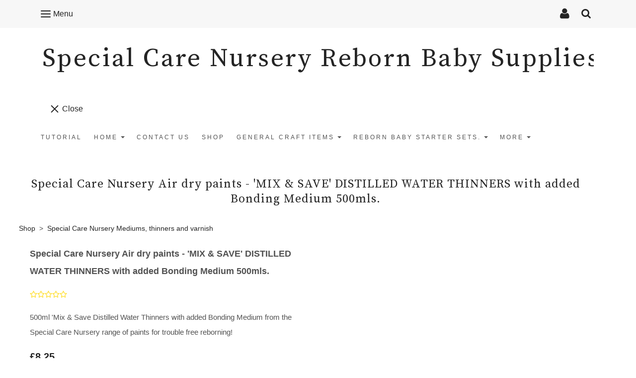

--- FILE ---
content_type: text/html; charset=utf-8
request_url: https://www.specialcarenursery.co.uk/ourshop/prod_5088760-Special-Care-Nursery-Air-dry-paints-MIX-SAVE-DISTILLED-WATER-THINNERS-with-added-Bonding-Medium-500mls.html
body_size: 26888
content:

<!DOCTYPE html> <!--[if lt IE 7]> <html class="no-js ie lt-ie10 lt-ie9 lt-ie8 lt-ie7"> <![endif]--> <!--[if IE 7]> <html class="no-js ie ie7 lt-ie10 lt-ie9 lt-ie8"> <![endif]--> <!--[if IE 8]> <html class="no-js ie ie8 lt-ie10 lt-ie9"> <![endif]--> <!--[if IE 9]> <html class="no-js ie ie9 lt-ie10"> <![endif]--> <!--[if gt IE 9]> <html class="no-js ie not-ie-legacy"> <![endif]--> <!--[if !IE]><!--> <html class="wdk-theme no-js font-size--med"> <!--<![endif]--> <head> <meta http-equiv="X-UA-Compatible" content="IE=edge,chrome=1" /> <meta name="viewport" content="width=device-width, initial-scale=1.0" /> <meta name="format-detection" content="telephone=no" /> <link rel="stylesheet" href="https://assetsbeta.create-cdn.net/_assets/livesites/feature/content-builder/content-builder.min.css?631ba38fc5078fec4452f05105237759"> <title>Special Care Nursery Air dry paints - 'MIX & SAVE' DISTILLED WATER THINNERS with added Bonding Medium 500mls.</title> <meta name="keywords" content=""/> <meta name="description" content="500ml 'Mix &amp; Save Distilled Water Thinners with added Bonding Medium from the Special Care Nursery range of paints for trouble free reborning!"/> <meta name="MSSmartTagsPreventParsing" content="TRUE"/> <link rel="shortcut icon" href="/favicon_default.ico" /> <script src="https://assetsbeta.create-cdn.net/_assets/livesites/component/common/jquery-1.9.1.min.js?79906b8b3333f2f9d3c564b814286e06" type="text/javascript"></script><script src="https://assetsbeta.create-cdn.net/_assets/livesites/component/common/jquery-migrate-1.2.1.min.js?d73215496d38ffbaf7136ced76910a96" type="text/javascript"></script><script src="/include/js/loader.js?1613389156"></script><!-- Global site tag (gtag.js) - Google Analytics --><script type="text/javascript" src="https://www.googletagmanager.com/gtag/js?id=G-JNE452KQ6T" async></script><script type="text/javascript" >    var siteid = 301675;
    window.dataLayer = window.dataLayer || [];
    function gtag(){dataLayer.push(arguments);}
    gtag('js', new Date());
    gtag('config', 'G-JNE452KQ6T', {
      'siteid': siteid
    });

        $(function(){
      if (window.events) {
        var shopCurrency = 'GBP';
        window.events.on('addToBasket', function (data, source) {
          if(gtag) {
            let item_list_id = 'product_page';
            let item_list_name = 'Product Page';

            if(source === 'category_page') {
              item_list_id = 'category_page';
              item_list_name = 'Category Page';
            }

            gtag("event", "add_to_cart", {
              currency: shopCurrency,
              value: data.price * data.quantity,
              items: [
                {
                item_id: data.ID,
                item_name: data.title,
                item_list_id: item_list_id,
                item_list_name: item_list_name,
                price: data.price,
                quantity: data.quantity,
                }
              ]
            });
          }
        });

        window.events.on('removeFromBasket', function (data) {
          if(gtag) {
            gtag("event", "remove_from_cart", {
              currency: shopCurrency,
              value: data.price * data.quantity,
              items: [
                {
                item_id: data.ID,
                item_name: data.title,
                item_list_id: 'basket',
                item_list_name: 'Basket',
                price: data.price,
                quantity: data.quantity,
                }
              ]
            });
          }
        })

        window.events.on('checkoutStart', function (data) {
          if(gtag) {
            let basketItems = data.basket.map(function(product) {
              return {
                item_id: product.ID,
                item_name: product.title,
                price: product.price,
                quantity: product.quantity
              }
            });

            gtag("event", "begin_checkout", {
              value: data.amount,
              currency: data.currency,
              items: basketItems
            });
          }

        });

        window.events.on('checkoutComplete', function (data) {
          if(gtag) {
            let basketItems = data.basket.map(function(product) {
              return {
                item_id: product.ID,
                item_name: product.title,
                price: product.price,
              }
            })

            gtag("event", "purchase", {
              currency: data.currency,
              transaction_id: data.transaction_id,
              value: data.amount,
              coupon: data.discount_code,
              shipping: data.postage_price,
              items: basketItems,
            })
          }
        });

        window.events.on('productView', function (data) {
          if(gtag) {
            gtag("event", "view_item", {
              currency: shopCurrency,
              value: 0,
              items: [
                {
                item_id: data.ID,
                item_name: data.title,
                item_list_id: "product_page",
                item_list_name: "Product Page",
                price: data.price
                }
              ]
            });
          }
        })

        window.events.on('checkoutStage', function (step) {
          if(gtag) {
            gtag("event", "checkout", {
              'step': step
            });
          }
        })

        window.events.on('formSubmitting', function(data){
          if(gtag) {
            gtag("event", "form_submit", data);
          }
        });
      }
    });
</script><link rel="stylesheet" type="text/css" href="https://fonts.googleapis.com/css?display=swap&family=Source+Serif+Pro:300,400,600,700"><link rel="stylesheet" type="text/css" href="https://fonts.googleapis.com/css?display=swap&family=Source+Serif+Pro:300,400,600,700"><style>@font-face {font-family: "font awesome";font-style: normal;font-weight: normal;font-display: swap;src: url("https://create-cdn.net/_assets/fonts/template-fonts/icons/fontawesome/fontawesome.eot?20141125");src: url("https://create-cdn.net/_assets/fonts/template-fonts/icons/fontawesome/fontawesome.eot?iefix&20141125") format("embedded-opentype"), url("https://create-cdn.net/_assets/fonts/template-fonts/icons/fontawesome/fontawesome.woff?20141125") format("woff"), url("https://create-cdn.net/_assets/fonts/template-fonts/icons/fontawesome/fontawesome.ttf?20141125") format("truetype"), url("https://create-cdn.net/_assets/fonts/template-fonts/icons/fontawesome/fontawesome.svg#font-awesome?20141125") format("svg"),url("https://create-cdn.net/_assets/fonts/template-fonts/icons/fontawesome/fontawesome.ttf?20141125") format("truetype")}</style><script>window.createSite = {"pageid":"2780641","currency":{"code":"GBP","pre":"&pound;","aft":""},"product":{"ID":"5088760","title":"Special Care Nursery Air dry paints - 'MIX & SAVE' DISTILLED WATER THINNERS with added Bonding Medium 500mls.","shortdesc":"500ml 'Mix & Save Distilled Water Thinners with added Bonding Medium from the Special Care Nursery range of paints for trouble free reborning!","price":"8.25","sku":"","weight":"0.600","was_price":"0.00","id":"5088760"}};</script>
					  <meta property="og:type"							content="product" />
					  <meta property="og:url"							content="https://www.specialcarenursery.co.uk/ourshop/prod_5088760-Special-Care-Nursery-Air-dry-paints-MIX-SAVE-DISTILLED-WATER-THINNERS-with-added-Bonding-Medium-500mls.html" />
					  <link rel="canonical"								href="https://www.specialcarenursery.co.uk/ourshop/prod_5088760-Special-Care-Nursery-Air-dry-paints-MIX-SAVE-DISTILLED-WATER-THINNERS-with-added-Bonding-Medium-500mls.html" />
					  <meta property="og:title"							content="Special Care Nursery Air dry paints - 'MIX & SAVE' DISTILLED WATER THINNERS with added Bonding Medium 500mls." />

					  <meta property="og:description"					content="MIX &amp;amp; SAVE 
DISTILLED WATER THINNERS WITH BONDING MEDIUM
Our regular thinners are perfect for mixing with our paints and rinsing brushes between layers as they contain our bonding medium that makes the paints compatible with the vinyl surface. 
All our paints and thinners are ph balanced (the majority ph neutral) so they are safe and require no warnings on the bottle.
 However, although our paints contain preservatives (the safest available - paraben free) the thinners do not. Any ph neutral product without preservatives has a very short shelf life and will soon go off growing mold and/or bacteria :(
  In order to combat this problem we have created our 'Mix &amp;amp; save' thinners. 
These thinners contain the same preservatives as our paints and will allow you to mix up your own colours and washes in larger amounts and store your unique shades for other times! 
 Particularly useful if you currently use the concentrated colours - no need to waste any mixes you are happy with!
&amp;nbsp;
All our thinners are specially formulated to enable our Air Dry Paints to be fully compatible with the vinyl surface of reborn baby kits. They ensure the paints will not sit on the surface then peel and crack.
Perfect for further diluting our washes and detailing paints according to personal preference (these items are ready to use but some reborn artists prefer even more subtle effects). They are also designed to use with our concentrated paints for experienced colour mixing.
They will last such a long time and reborn many babies - excellent value for money!
Please note - we do ship internationally but customs charges may apply. 
&amp;nbsp;
&amp;nbsp;

&amp;nbsp;
&amp;nbsp;
Some questions about our paints answered.

Are they safe? Yes, totally. All the components are tested to British safety standards and do not require any health safety warnings on the labels. 


Can the paints and thinners be posted? Yes, they are totally non-flammable and unrestricted unlike Odourless mineral thinners which are now illegal and prohibited within the postal system. 


Do they need to be heat dried? No, they dry quickly in air within 10 minutes &amp;ndash; ready to add the next layer. 


What if I work much slower? No problem, you just need to add a little of our &amp;lsquo;Slow Drying Medium&amp;rsquo; and you can adjust the drying time to suit your pace.


What if I make a mistake? No problem, whilst they are still wet they will simply wipe off effortlessly with a sponge and water.


Do they need a base coat? No, unlike some other air dry paint ranges they are properly formulated to adhere straight to the vinyl. There is no beading or struggling to work the paint onto the vinyl surface.


Will the colours stay true? Yes, absolutely. All oil based paints yellow over time depending on how much light they are subjected to &amp;ndash; including Genesis paints. Our paints have no oil in at all and the colours will always remain true.


Can they rub off over time? Absolutely not! Once set they cannot be rubbed off no matter how hard you might try (I have actually damaged the vinyl on one baby whilst scratching away to test their permanence &amp;ndash; the vinyl has a decent scratch on it but the colour is still there!)


What if I want to remove paint that has dried? No problem, paint removers will strip the paint off.


Why are there such strange colours in the set? The colours are designed from an anatomical aspect. They represent the shades in the layers of real flesh and skin, building up a very natural and realistic look for your reborn babies.


What if I want to vary my skin tones? Not a problem. You can vary the amounts of each layer you apply to achieve different looks i.e. more layers of pigment for darker/jaundiced look; more blues and darker reds for newborn and mottled looks.


Why are there no ethnic colours? There will be after the New Year. The paints are being released in stages. This starter set enables the easy production of all Caucasian skin tones.


What if I want to mix my own colours? The whole range is fully interchangeable. Any of the washes, detailing paints, mediums and pure paints can be mixed with each other.


What are &amp;lsquo;Pure Paints&amp;rsquo;? The bottles in the starter set are ready to use mixes of pure paints, mediums and distilled thinners. A full range of mediums, thinners and pure paints will be available after the New Year. The pure paints are the concentrated pigments (similar to the jars of Genesis paints) which will be available for experienced reborners or those who want to totally experiment and mix all their own paints from scratch for a totally unique look.

&amp;nbsp;
Special Care Nursery Air dry paints for reborning
Introduction
We were inspired to develop these paints for many reasons but primarily for health worries, ease of use and cost!
Although most vinyl kits are now phthalphate and lead free we really do not know for sure what health risks may arise from continued exposure to heating the vinyl parts when setting the heat dry oil paints. My main concern was for my family &amp;ndash; I did not want to find out down the line that I had damaged them in any way by exposing them to fumes that may be revealed as toxic in some way.
I wanted paints that were non-toxic and dried without heat. I wanted them to be easy to use, versatile and flexible. Most of all I wanted quality without the expense!
After over a year of research, investigation, experimentation and recently trial runs &amp;ndash; I am finally happy with the range we developed and are thrilled to be able to share them with you J
There is information available on all the ranges and mediums along with basic information and instructions for use.
We are sure you will be as happy with them as we are but if you have any further questions or queries we will be more than happy to help.
Enjoy them!
Warmest regards,
Gill x
&amp;nbsp;
Special Care Nursery Air dry paints for reborning
The paint range
The paint range consists of:-

Washes
Detailing paints
Concentrated paint
Mediums

Washes
These washes are available in 3oml bottles and are ready to use. They are available in a number of shades and are designed for application with a damp sponge. They consist of a combination of pigments and mediums with the specific ability to stick to vinyl providing subtle results that can built upon &amp;ndash; layer after layer. There are neutralising shades along with a variety of washes for building up a variety of skin tones. (Ethnic skin tones are not tested yet but should be available before Christmas).
The washes can be used as they are but are also fully mixable with other paints and mediums in the range if you want to tweak the shades, texture, consistency or drying time. The washes are a perfect product for beginners or those who are not confident with mixing colours or those who do not want to waste time constantly mixing their paints. They also provide a wonderful base for those who like to experiment.
&amp;nbsp;
Detailing paints
These paints are bottled in 10ml bottles with tamper proof lids. They have a &amp;lsquo;dropper stopper&amp;rsquo; that allows you to add drops of paint to your palette to avoid waste. You can remove this stopper and use straight from the bottle if preferred. They are designed to be used with a brush and again consist of a mixture of pigments and mediums for direct application to the vinyl but can also be mixed with any of the products from the range.
The detailing paints are slightly thicker in consistency and not as &amp;lsquo;watery&amp;rsquo;. They are lightly pigmented like the washes which makes them subtle and easy to use.
They are available in colour ranges for creases, eyelids, veining, nail tips and lips. I am considering paints for blemishes, cuts, milk spots and stork bites &amp;ndash; depending on demand J
&amp;nbsp;
Concentrated Paints
These are basically as the title! Sold in 10ml pots these are the paints without any mediums added. Small amounts can be used to add to the bottles of washes or detailing paints for changing or enhancing the base shades.
Alternatively they can be mixed from scratch (similar to mixing Genesis paints) with mediums and/or distilled thinner for unique shades, viscosity and texture. The colours are all similar to the colours in the Genesis paint range including most Genesis reborning shades.
Mediums
The air dry paints are basically water based but they cannot be mixed with just water. If you want to mix your own from the pure paint you will need to mix in other mediums from the range. The mediums are:-

Distilled water thinner &amp;ndash; for dilution*
Bonding medium &amp;ndash; responsible for making the paint stick!
Thinning medium &amp;ndash; Dilutes the colour, not the consistency.
Thick medium &amp;ndash; For maintaining texture e.g. with eyebrows.
Slow drying medium &amp;ndash; Extends the drying time of the paint.
Matte varnish
Satin varnish
Gloss varnish

*Distilled water thinner is highly recommended for diluting the pure paints. Tap water has many additives and impurities that may affect the pigments over time. It can form a scum on the paint, develop an awful smell and can even grow mould L
Bottled drinking water and filtered water still contain trace elements and minerals that may also affect the paint over time so are not recommended either. These same adverse effects can also occur over time with de-ionised water which is purer than the others but not as pure as distilled water which is literally condensed steam.
Instructions on all the mediums are available in the instruction leaflet although most of them are self explanatory.
&amp;nbsp;
Prices
Washes - &amp;pound;3.95 for 30mls (&amp;pound;20.00 for 6 x 30mls bottles &amp;ndash; starter set offer.) Individual prices &amp;pound;23.70 (saving &amp;pound;3.70).
Detailing paint - &amp;pound;3.50 for 10mls (&amp;pound;18 for 6 x 10mls dropper bottles &amp;ndash; starter set offer.) Individual prices &amp;pound;21.00 (saving &amp;pound;3.00).
Combined set of both washes and detailing paints for only &amp;pound;35.00 saving a massive &amp;pound;9.70 on individual prices!!
Pure paint - &amp;pound;3.50 for 10mls
Mediums - &amp;pound;2.75 for a 10ml dropper bottle; &amp;pound;4.25 for a 30ml bottle.
Postage will be &amp;pound;3.25 within the UK regardless of quantity.
&amp;nbsp;
&amp;nbsp;
Instructions for using the Special Care Nursery air dry paints for reborning
Thank you for choosing our paints for your reborning &amp;ndash; we are sure you will enjoy using them and that you will be pleased with how easy to use they are. They are totally versatile and are suited to reborn artists of all skill levels. They are specifically designed to work well on vinyl with the correct, easy preparation!
They are safe and quick to use &amp;ndash; no baking required to set and no potential health risks from fumes for yourself or your family.
The following information provides guidelines for use, allowing you to be flexible and introduce your own artistic skills.
Preparation
Unlike a lot of air dry paints the paints are totally compatible with the vinyl surface making them permanent. They will not fade, rub off or yellow (over time oil paints can yellow depending on a lack of continued light source) so their colour will remain true. However, they do not mix with oil so it is essential your vinyl parts are oil free before you start. Any oils or impurities can easily be removed by wiping over all parts with odourless thinners and a clean cosmetic wedge/sponge.
If you are using these paints purely for health reasons and do not want to use any odourless thinners, it is absolutely fine to &amp;lsquo;bath&amp;rsquo; your vinyl parts in washing up liquid (this is more suitable than &amp;lsquo;baby bath&amp;rsquo; which isn&amp;rsquo;t as powerful at de-greasing). Rub neat washing up liquid all over the surface of the vinyl parts - paying particular attention to creases. Rinse them thouroughly with clean water and allow to dry. (Do not dry with a towel as this can leave lint on the surface which can stick to the paint once applied.)If you are cleaning the vinyl this way please ensure that you only wash the outside of the parts &amp;ndash; if water gets inside the parts it may not dry properly and can form mouldy patches that can show through.
Make sure you keep your hands oil/grease free and work in a dust free environment away from lint or pet hairs!
Applying the washes
The washes form the basis of all the skin tones. They are made with no added chemicals &amp;ndash; they have an oudour similar to emulsion paint which is normal. They are a combination of pigments, mediums and distilled water thinners specifically designed to adhere to vinyl. They are designed to build layers of the natural tones in real baby flesh and do not contain a &amp;lsquo;flesh&amp;rsquo; colour paint which can be &amp;lsquo;flat&amp;rsquo; and not as realistic. They can be used straight from the bottle (add a small amount to a palette or ramekin and dab all over with a clean damp sponge) or can be thinned down if preferred with distilled water and bonding medium (these items are available separately or as a readymade combination for simplicity). They can be mixed together (e.g. mint and blue wash mixed together in varying amounts to make unique colours and shades or they can be made thicker by adding small amounts of &amp;lsquo;pure paint&amp;rsquo; in the same shade or another shade to change the colour to suit your preferences. They dry quickly &amp;ndash; in around 10 minutes so the next coat can be applied almost straight away. If they dry too quickly for you, one drop of slow drying medium can be added to 5 drops of paint &amp;ndash; don&amp;rsquo;t add more than this or the paint may not dry.
Shake/mix well &amp;ndash; the pigments and mediums will separate &amp;ndash; this is normal. (The bonding medium will froth on shaking so it may be easier to mix with a small brush when the bottles are still full as the bubbles make shaking more difficult due to lack of space &amp;ndash; don&amp;rsquo;t use a large brush when the bottle is full &amp;ndash; it may overflow.)
You may find it easier to purchase some of our larger empty bottles to allow for easier mixing when the bottles are new and full. Mixing is much easier once the contents are less full.
Summery

Clean Vinyl parts thouroughly - ensure ALL grease and oil is removed.
Shake/mix well &amp;ndash; the pigments and mediums will separate &amp;ndash; this is normal.
Apply to a clean, DAMP/WET sponge with a brush (blotting to remove excess if needed) by dabbing all over vinyl parts.
Apply mint wash layers to tone down pink/red vinyl to a natural skin tone.
Apply blue wash to tone down orange coloured vinyl to a natural skin tone.
Add extra blue layers to slightly give a deep venous tint to the flesh shade.
Add a &amp;lsquo;pigment wash&amp;rsquo; now &amp;ndash; this gives depth to the skin tones.
Add layers of mottling shades with a sea sponge or pluck out &amp;lsquo;holes&amp;rsquo; in a cosmetic wedge and dab lightly for mottled appearance.
Add extra layers of mottling shades to cheeks, feet elbows etc
Add more blue wash or jaundice wash if required.
REPLACE LIDS when not in use &amp;ndash; they WILL eventually dry out if not.
Keep brushes and sponges wet or clean as the paint will set on them.

We will soon be adding various flesh tones for ethnic baby painting.
Applying the detailing paints
These paints are fairly self explanatory. They are applied with a clean, damp brush to simulate veins and to creases, eyelids, lips, nails, nail tips and brows. Shake/mix well and ALWAYS replace the caps. The dropper top can be removed if required but do replace as it keeps the bottle air tight when the lid is replaced.
They are of a thicker consistency to avoid &amp;lsquo;bleeding&amp;rsquo; but are still subtle and can be used directly from the bottle or mixed with other paints/mediums in the range in the same way the washes can. If the colours are still too strong for you then they can be easily mixed with our thinners or thinning medium.
All the products in the range are interchangeable!
Have fun experimenting! If you have any further questions please do ask.
Warmest regards
Gill x
&amp;nbsp;
&amp;nbsp;
&amp;nbsp;&amp;nbsp;&amp;nbsp;&amp;nbsp;&amp;nbsp;&amp;nbsp;&amp;nbsp;&amp;nbsp;&amp;nbsp;&amp;nbsp;&amp;nbsp;&amp;nbsp;&amp;nbsp;&amp;nbsp;&amp;nbsp;&amp;nbsp;&amp;nbsp;&amp;nbsp;&amp;nbsp;&amp;nbsp;&amp;nbsp;
&amp;nbsp;
&amp;nbsp;
&amp;nbsp;
&amp;nbsp;
&amp;nbsp;
&amp;nbsp;" />
					  <meta property="og:site_name"						content="Special Care Nursery Reborn Baby Supplies" />

					  <meta property="product:retailer_title"			content="Special Care Nursery Reborn Baby Supplies" />
					  <meta property="product:product_link"				content="https://www.specialcarenursery.co.uk/ourshop/prod_5088760-Special-Care-Nursery-Air-dry-paints-MIX-SAVE-DISTILLED-WATER-THINNERS-with-added-Bonding-Medium-500mls.html" />
					  <meta property="product:retailer_part_no"			content="" />

					  <meta property="product:price:amount"				content="8.25" />
					  <meta property="product:price:currency"			content="GBP" />
					  <meta name="twitter:card" content="product" />

					  <meta property="twitter:data1"					content="8.25 GBP" />
					  <meta property="twitter:label1"					content="PRICE" />
						<meta property="twitter:data2"					content="500ml 'Mix &amp; Save Distilled Water Thinners with added Bonding Medium from the Special Care Nursery range of paints for trouble free reborning!" />
	 					<meta property="twitter:label2"					content="DESCRIPTION" /> <meta property="product:weight:value"				content="0.600" />
								<meta property="product:weight:units"				content="kg" /> <meta property="product:availability"						content="instock" /><script type="application/ld+json">{"@context":"http:\/\/schema.org","@type":"Product","description":"MIX &amp;amp; SAVE \r\nDISTILLED WATER THINNERS WITH BONDING MEDIUM\r\nOur regular thinners are perfect for mixing with our paints and rinsing brushes between layers as they contain our bonding medium that makes the paints compatible with the vinyl surface. \r\nAll our paints and thinners are ph balanced (the majority ph neutral) so they are safe and require no warnings on the bottle.\r\n However, although our paints contain preservatives (the safest available - paraben free) the thinners do not. Any ph neutral product without preservatives has a very short shelf life and will soon go off growing mold and\/or bacteria :(\r\n  In order to combat this problem we have created our 'Mix &amp;amp; save' thinners. \r\nThese thinners contain the same preservatives as our paints and will allow you to mix up your own colours and washes in larger amounts and store your unique shades for other times! \r\n Particularly useful if you currently use the concentrated colours - no need to waste any mixes you are happy with!\r\n&amp;nbsp;\r\nAll our thinners are specially formulated to enable our Air Dry Paints to be fully compatible with the vinyl surface of reborn baby kits. They ensure the paints will not sit on the surface then peel and crack.\r\nPerfect for further diluting our washes and detailing paints according to personal preference (these items are ready to use but some reborn artists prefer even more subtle effects). They are also designed to use with our concentrated paints for experienced colour mixing.\r\nThey will last such a long time and reborn many babies - excellent value for money!\r\nPlease note - we do ship internationally but customs charges may apply. \r\n&amp;nbsp;\r\n&amp;nbsp;\r\n\r\n&amp;nbsp;\r\n&amp;nbsp;\r\nSome questions about our paints answered.\r\n\r\nAre they safe? Yes, totally. All the components are tested to British safety standards and do not require any health safety warnings on the labels. \r\n\r\n\r\nCan the paints and thinners be posted? Yes, they are totally non-flammable and unrestricted unlike Odourless mineral thinners which are now illegal and prohibited within the postal system. \r\n\r\n\r\nDo they need to be heat dried? No, they dry quickly in air within 10 minutes &amp;ndash; ready to add the next layer. \r\n\r\n\r\nWhat if I work much slower? No problem, you just need to add a little of our &amp;lsquo;Slow Drying Medium&amp;rsquo; and you can adjust the drying time to suit your pace.\r\n\r\n\r\nWhat if I make a mistake? No problem, whilst they are still wet they will simply wipe off effortlessly with a sponge and water.\r\n\r\n\r\nDo they need a base coat? No, unlike some other air dry paint ranges they are properly formulated to adhere straight to the vinyl. There is no beading or struggling to work the paint onto the vinyl surface.\r\n\r\n\r\nWill the colours stay true? Yes, absolutely. All oil based paints yellow over time depending on how much light they are subjected to &amp;ndash; including Genesis paints. Our paints have no oil in at all and the colours will always remain true.\r\n\r\n\r\nCan they rub off over time? Absolutely not! Once set they cannot be rubbed off no matter how hard you might try (I have actually damaged the vinyl on one baby whilst scratching away to test their permanence &amp;ndash; the vinyl has a decent scratch on it but the colour is still there!)\r\n\r\n\r\nWhat if I want to remove paint that has dried? No problem, paint removers will strip the paint off.\r\n\r\n\r\nWhy are there such strange colours in the set? The colours are designed from an anatomical aspect. They represent the shades in the layers of real flesh and skin, building up a very natural and realistic look for your reborn babies.\r\n\r\n\r\nWhat if I want to vary my skin tones? Not a problem. You can vary the amounts of each layer you apply to achieve different looks i.e. more layers of pigment for darker\/jaundiced look; more blues and darker reds for newborn and mottled looks.\r\n\r\n\r\nWhy are there no ethnic colours? There will be after the New Year. The paints are being released in stages. This starter set enables the easy production of all Caucasian skin tones.\r\n\r\n\r\nWhat if I want to mix my own colours? The whole range is fully interchangeable. Any of the washes, detailing paints, mediums and pure paints can be mixed with each other.\r\n\r\n\r\nWhat are &amp;lsquo;Pure Paints&amp;rsquo;? The bottles in the starter set are ready to use mixes of pure paints, mediums and distilled thinners. A full range of mediums, thinners and pure paints will be available after the New Year. The pure paints are the concentrated pigments (similar to the jars of Genesis paints) which will be available for experienced reborners or those who want to totally experiment and mix all their own paints from scratch for a totally unique look.\r\n\r\n&amp;nbsp;\r\nSpecial Care Nursery Air dry paints for reborning\r\nIntroduction\r\nWe were inspired to develop these paints for many reasons but primarily for health worries, ease of use and cost!\r\nAlthough most vinyl kits are now phthalphate and lead free we really do not know for sure what health risks may arise from continued exposure to heating the vinyl parts when setting the heat dry oil paints. My main concern was for my family &amp;ndash; I did not want to find out down the line that I had damaged them in any way by exposing them to fumes that may be revealed as toxic in some way.\r\nI wanted paints that were non-toxic and dried without heat. I wanted them to be easy to use, versatile and flexible. Most of all I wanted quality without the expense!\r\nAfter over a year of research, investigation, experimentation and recently trial runs &amp;ndash; I am finally happy with the range we developed and are thrilled to be able to share them with you J\r\nThere is information available on all the ranges and mediums along with basic information and instructions for use.\r\nWe are sure you will be as happy with them as we are but if you have any further questions or queries we will be more than happy to help.\r\nEnjoy them!\r\nWarmest regards,\r\nGill x\r\n&amp;nbsp;\r\nSpecial Care Nursery Air dry paints for reborning\r\nThe paint range\r\nThe paint range consists of:-\r\n\r\nWashes\r\nDetailing paints\r\nConcentrated paint\r\nMediums\r\n\r\nWashes\r\nThese washes are available in 3oml bottles and are ready to use. They are available in a number of shades and are designed for application with a damp sponge. They consist of a combination of pigments and mediums with the specific ability to stick to vinyl providing subtle results that can built upon &amp;ndash; layer after layer. There are neutralising shades along with a variety of washes for building up a variety of skin tones. (Ethnic skin tones are not tested yet but should be available before Christmas).\r\nThe washes can be used as they are but are also fully mixable with other paints and mediums in the range if you want to tweak the shades, texture, consistency or drying time. The washes are a perfect product for beginners or those who are not confident with mixing colours or those who do not want to waste time constantly mixing their paints. They also provide a wonderful base for those who like to experiment.\r\n&amp;nbsp;\r\nDetailing paints\r\nThese paints are bottled in 10ml bottles with tamper proof lids. They have a &amp;lsquo;dropper stopper&amp;rsquo; that allows you to add drops of paint to your palette to avoid waste. You can remove this stopper and use straight from the bottle if preferred. They are designed to be used with a brush and again consist of a mixture of pigments and mediums for direct application to the vinyl but can also be mixed with any of the products from the range.\r\nThe detailing paints are slightly thicker in consistency and not as &amp;lsquo;watery&amp;rsquo;. They are lightly pigmented like the washes which makes them subtle and easy to use.\r\nThey are available in colour ranges for creases, eyelids, veining, nail tips and lips. I am considering paints for blemishes, cuts, milk spots and stork bites &amp;ndash; depending on demand J\r\n&amp;nbsp;\r\nConcentrated Paints\r\nThese are basically as the title! Sold in 10ml pots these are the paints without any mediums added. Small amounts can be used to add to the bottles of washes or detailing paints for changing or enhancing the base shades.\r\nAlternatively they can be mixed from scratch (similar to mixing Genesis paints) with mediums and\/or distilled thinner for unique shades, viscosity and texture. The colours are all similar to the colours in the Genesis paint range including most Genesis reborning shades.\r\nMediums\r\nThe air dry paints are basically water based but they cannot be mixed with just water. If you want to mix your own from the pure paint you will need to mix in other mediums from the range. The mediums are:-\r\n\r\nDistilled water thinner &amp;ndash; for dilution*\r\nBonding medium &amp;ndash; responsible for making the paint stick!\r\nThinning medium &amp;ndash; Dilutes the colour, not the consistency.\r\nThick medium &amp;ndash; For maintaining texture e.g. with eyebrows.\r\nSlow drying medium &amp;ndash; Extends the drying time of the paint.\r\nMatte varnish\r\nSatin varnish\r\nGloss varnish\r\n\r\n*Distilled water thinner is highly recommended for diluting the pure paints. Tap water has many additives and impurities that may affect the pigments over time. It can form a scum on the paint, develop an awful smell and can even grow mould L\r\nBottled drinking water and filtered water still contain trace elements and minerals that may also affect the paint over time so are not recommended either. These same adverse effects can also occur over time with de-ionised water which is purer than the others but not as pure as distilled water which is literally condensed steam.\r\nInstructions on all the mediums are available in the instruction leaflet although most of them are self explanatory.\r\n&amp;nbsp;\r\nPrices\r\nWashes - &amp;pound;3.95 for 30mls (&amp;pound;20.00 for 6 x 30mls bottles &amp;ndash; starter set offer.) Individual prices &amp;pound;23.70 (saving &amp;pound;3.70).\r\nDetailing paint - &amp;pound;3.50 for 10mls (&amp;pound;18 for 6 x 10mls dropper bottles &amp;ndash; starter set offer.) Individual prices &amp;pound;21.00 (saving &amp;pound;3.00).\r\nCombined set of both washes and detailing paints for only &amp;pound;35.00 saving a massive &amp;pound;9.70 on individual prices!!\r\nPure paint - &amp;pound;3.50 for 10mls\r\nMediums - &amp;pound;2.75 for a 10ml dropper bottle; &amp;pound;4.25 for a 30ml bottle.\r\nPostage will be &amp;pound;3.25 within the UK regardless of quantity.\r\n&amp;nbsp;\r\n&amp;nbsp;\r\nInstructions for using the Special Care Nursery air dry paints for reborning\r\nThank you for choosing our paints for your reborning &amp;ndash; we are sure you will enjoy using them and that you will be pleased with how easy to use they are. They are totally versatile and are suited to reborn artists of all skill levels. They are specifically designed to work well on vinyl with the correct, easy preparation!\r\nThey are safe and quick to use &amp;ndash; no baking required to set and no potential health risks from fumes for yourself or your family.\r\nThe following information provides guidelines for use, allowing you to be flexible and introduce your own artistic skills.\r\nPreparation\r\nUnlike a lot of air dry paints the paints are totally compatible with the vinyl surface making them permanent. They will not fade, rub off or yellow (over time oil paints can yellow depending on a lack of continued light source) so their colour will remain true. However, they do not mix with oil so it is essential your vinyl parts are oil free before you start. Any oils or impurities can easily be removed by wiping over all parts with odourless thinners and a clean cosmetic wedge\/sponge.\r\nIf you are using these paints purely for health reasons and do not want to use any odourless thinners, it is absolutely fine to &amp;lsquo;bath&amp;rsquo; your vinyl parts in washing up liquid (this is more suitable than &amp;lsquo;baby bath&amp;rsquo; which isn&amp;rsquo;t as powerful at de-greasing). Rub neat washing up liquid all over the surface of the vinyl parts - paying particular attention to creases. Rinse them thouroughly with clean water and allow to dry. (Do not dry with a towel as this can leave lint on the surface which can stick to the paint once applied.)If you are cleaning the vinyl this way please ensure that you only wash the outside of the parts &amp;ndash; if water gets inside the parts it may not dry properly and can form mouldy patches that can show through.\r\nMake sure you keep your hands oil\/grease free and work in a dust free environment away from lint or pet hairs!\r\nApplying the washes\r\nThe washes form the basis of all the skin tones. They are made with no added chemicals &amp;ndash; they have an oudour similar to emulsion paint which is normal. They are a combination of pigments, mediums and distilled water thinners specifically designed to adhere to vinyl. They are designed to build layers of the natural tones in real baby flesh and do not contain a &amp;lsquo;flesh&amp;rsquo; colour paint which can be &amp;lsquo;flat&amp;rsquo; and not as realistic. They can be used straight from the bottle (add a small amount to a palette or ramekin and dab all over with a clean damp sponge) or can be thinned down if preferred with distilled water and bonding medium (these items are available separately or as a readymade combination for simplicity). They can be mixed together (e.g. mint and blue wash mixed together in varying amounts to make unique colours and shades or they can be made thicker by adding small amounts of &amp;lsquo;pure paint&amp;rsquo; in the same shade or another shade to change the colour to suit your preferences. They dry quickly &amp;ndash; in around 10 minutes so the next coat can be applied almost straight away. If they dry too quickly for you, one drop of slow drying medium can be added to 5 drops of paint &amp;ndash; don&amp;rsquo;t add more than this or the paint may not dry.\r\nShake\/mix well &amp;ndash; the pigments and mediums will separate &amp;ndash; this is normal. (The bonding medium will froth on shaking so it may be easier to mix with a small brush when the bottles are still full as the bubbles make shaking more difficult due to lack of space &amp;ndash; don&amp;rsquo;t use a large brush when the bottle is full &amp;ndash; it may overflow.)\r\nYou may find it easier to purchase some of our larger empty bottles to allow for easier mixing when the bottles are new and full. Mixing is much easier once the contents are less full.\r\nSummery\r\n\r\nClean Vinyl parts thouroughly - ensure ALL grease and oil is removed.\r\nShake\/mix well &amp;ndash; the pigments and mediums will separate &amp;ndash; this is normal.\r\nApply to a clean, DAMP\/WET sponge with a brush (blotting to remove excess if needed) by dabbing all over vinyl parts.\r\nApply mint wash layers to tone down pink\/red vinyl to a natural skin tone.\r\nApply blue wash to tone down orange coloured vinyl to a natural skin tone.\r\nAdd extra blue layers to slightly give a deep venous tint to the flesh shade.\r\nAdd a &amp;lsquo;pigment wash&amp;rsquo; now &amp;ndash; this gives depth to the skin tones.\r\nAdd layers of mottling shades with a sea sponge or pluck out &amp;lsquo;holes&amp;rsquo; in a cosmetic wedge and dab lightly for mottled appearance.\r\nAdd extra layers of mottling shades to cheeks, feet elbows etc\r\nAdd more blue wash or jaundice wash if required.\r\nREPLACE LIDS when not in use &amp;ndash; they WILL eventually dry out if not.\r\nKeep brushes and sponges wet or clean as the paint will set on them.\r\n\r\nWe will soon be adding various flesh tones for ethnic baby painting.\r\nApplying the detailing paints\r\nThese paints are fairly self explanatory. They are applied with a clean, damp brush to simulate veins and to creases, eyelids, lips, nails, nail tips and brows. Shake\/mix well and ALWAYS replace the caps. The dropper top can be removed if required but do replace as it keeps the bottle air tight when the lid is replaced.\r\nThey are of a thicker consistency to avoid &amp;lsquo;bleeding&amp;rsquo; but are still subtle and can be used directly from the bottle or mixed with other paints\/mediums in the range in the same way the washes can. If the colours are still too strong for you then they can be easily mixed with our thinners or thinning medium.\r\nAll the products in the range are interchangeable!\r\nHave fun experimenting! If you have any further questions please do ask.\r\nWarmest regards\r\nGill x\r\n&amp;nbsp;\r\n&amp;nbsp;\r\n&amp;nbsp;&amp;nbsp;&amp;nbsp;&amp;nbsp;&amp;nbsp;&amp;nbsp;&amp;nbsp;&amp;nbsp;&amp;nbsp;&amp;nbsp;&amp;nbsp;&amp;nbsp;&amp;nbsp;&amp;nbsp;&amp;nbsp;&amp;nbsp;&amp;nbsp;&amp;nbsp;&amp;nbsp;&amp;nbsp;&amp;nbsp;\r\n&amp;nbsp;\r\n&amp;nbsp;\r\n&amp;nbsp;\r\n&amp;nbsp;\r\n&amp;nbsp;\r\n&amp;nbsp;","name":"Special Care Nursery Air dry paints - 'MIX & SAVE' DISTILLED WATER THINNERS with added Bonding Medium 500mls.","image":false,"offers":{"@type":"Offer","priceCurrency":"GBP","price":"8.25","availability":"http:\/\/schema.org\/InStock","shippingDetails":{"@type":"OfferShippingDetails","weight":{"@type":"QuantitativeValue","value":"0.600","unitCode":"KGM"}}},"weight":{"@type":"QuantitativeValue","value":"0.600","unitCode":"KGM"}}</script>
		<meta property="og:rating" content="0" />
		<meta property="og:rating_scale" content="5" />
		<meta property="og:rating_count" content="" /><link rel="stylesheet" href="https://assetsbeta.create-cdn.net/_assets/livesites/component/modal/modal.min.css?0712ddff8bb7c2ec4838ba17b29103f7" /><link rel="stylesheet" href="https://assetsbeta.create-cdn.net/_assets/livesites/component/session/session.min.css?d14ed9b57555828f24e1c7c78a5bfc7b" /><script type="text/javascript" src="https://assetsbeta.create-cdn.net/_assets/livesites/component/modal/modal.min.js?66520fc5d9421d9b4022a8910d693cbe" async></script><script src="https://assetsbeta.create-cdn.net/_assets/livesites/component/session/session.min.js?e9b6512c3cd27c880a4cc1ed03166ee2" defer></script><script src="https://assetsbeta.create-cdn.net/_assets/livesites/component/page-events/page-events.min.js?64345003a6529e9ec6053cb77419e3db"></script><script src="https://assetsbeta.create-cdn.net/_assets/livesites/component/basket/basket.min.js?e1679b6159bb71c40ac7e4cf026ab9d4" async type="text/javascript"></script><link rel='stylesheet' href='/theme.min.css?1613389156' type='text/css' /><link rel="stylesheet" type="text/css" href="/palette.css?1613389156" media="screen"><!--Theme JS--><script type="text/javascript">function detect_ie(){var e=window.navigator.userAgent,t=e.indexOf("MSIE ");if(t>0){parseInt(e.substring(t+5,e.indexOf(".",t)),10);document.querySelector("html").className+=" ie"}else{if(e.indexOf("Trident/")>0){var n=e.indexOf("rv:");parseInt(e.substring(n+3,e.indexOf(".",n)),10);document.querySelector("html").className+=" ie"}else{var d=e.indexOf("Edge/");if(!(d>0))return document.querySelector("html").className+=" not-ie",!1;parseInt(e.substring(d+5,e.indexOf(".",d)),10);document.querySelector("html").className+=" edge"}}}function hasFlexGapSupport(){const e=document.createElement("div");e.style.display="flex",e.style.flexDirection="column",e.style.rowGap="1px",e.appendChild(document.createElement("div")),e.appendChild(document.createElement("div")),document.body.appendChild(e);const t=1===e.scrollHeight;return e.parentNode.removeChild(e),t}document.addEventListener("DOMContentLoaded",(function(){detect_ie();/iPad|iPhone|iPod/.test(navigator.userAgent)&&!window.MSStream&&!hasFlexGapSupport()&&document.documentElement.classList.add("flex-gap-not-supported")}));</script><script type="application/ld+json">
				{
				  "@context": "http://schema.org",
				  "@type": "WebSite",
				  "url": "https://www.specialcarenursery.co.uk/",
				  "potentialAction": {
				    "@type": "SearchAction",
				    "target": "https://www.specialcarenursery.co.uk/shop/search.php?q={search_term_string}",
				    "query-input": "required name=search_term_string"
				  }
				}</script><script>!function(e,t,n){function r(e,t){return typeof e===t}function s(){var e,t,n,s,i,o,a;for(var l in w)if(w.hasOwnProperty(l)){if(e=[],t=w[l],t.name&&(e.push(t.name.toLowerCase()),t.options&&t.options.aliases&&t.options.aliases.length))for(n=0;n<t.options.aliases.length;n++)e.push(t.options.aliases[n].toLowerCase());for(s=r(t.fn,"function")?t.fn():t.fn,i=0;i<e.length;i++)o=e[i],a=o.split("."),1===a.length?S[a[0]]=s:(!S[a[0]]||S[a[0]]instanceof Boolean||(S[a[0]]=new Boolean(S[a[0]])),S[a[0]][a[1]]=s),y.push((s?"":"no-")+a.join("-"))}}function i(e){var t=b.className,n=S._config.classPrefix||"";if(x&&(t=t.baseVal),S._config.enableJSClass){var r=new RegExp("(^|\\s)"+n+"no-js(\\s|$)");t=t.replace(r,"$1"+n+"js$2")}S._config.enableClasses&&(t+=" "+n+e.join(" "+n),x?b.className.baseVal=t:b.className=t)}function o(){return"function"!=typeof t.createElement?t.createElement(arguments[0]):x?t.createElementNS.call(t,"http://www.w3.org/2000/svg",arguments[0]):t.createElement.apply(t,arguments)}function a(e){return e.replace(/([a-z])-([a-z])/g,function(e,t,n){return t+n.toUpperCase()}).replace(/^-/,"")}function l(){var e=t.body;return e||(e=o(x?"svg":"body"),e.fake=!0),e}function f(e,n,r,s){var i,a,f,u,c="modernizr",d=o("div"),p=l();if(parseInt(r,10))for(;r--;)f=o("div"),f.id=s?s[r]:c+(r+1),d.appendChild(f);return i=o("style"),i.type="text/css",i.id="s"+c,(p.fake?p:d).appendChild(i),p.appendChild(d),i.styleSheet?i.styleSheet.cssText=e:i.appendChild(t.createTextNode(e)),d.id=c,p.fake&&(p.style.background="",p.style.overflow="hidden",u=b.style.overflow,b.style.overflow="hidden",b.appendChild(p)),a=n(d,e),p.fake?(p.parentNode.removeChild(p),b.style.overflow=u,b.offsetHeight):d.parentNode.removeChild(d),!!a}function u(e,t){return!!~(""+e).indexOf(t)}function c(e,t){return function(){return e.apply(t,arguments)}}function d(e,t,n){var s;for(var i in e)if(e[i]in t)return n===!1?e[i]:(s=t[e[i]],r(s,"function")?c(s,n||t):s);return!1}function p(e){return e.replace(/([A-Z])/g,function(e,t){return"-"+t.toLowerCase()}).replace(/^ms-/,"-ms-")}function v(t,n,r){var s;if("getComputedStyle"in e){s=getComputedStyle.call(e,t,n);var i=e.console;if(null!==s)r&&(s=s.getPropertyValue(r));else if(i){var o=i.error?"error":"log";i[o].call(i,"getComputedStyle returning null, its possible modernizr test results are inaccurate")}}else s=!n&&t.currentStyle&&t.currentStyle[r];return s}function m(t,r){var s=t.length;if("CSS"in e&&"supports"in e.CSS){for(;s--;)if(e.CSS.supports(p(t[s]),r))return!0;return!1}if("CSSSupportsRule"in e){for(var i=[];s--;)i.push("("+p(t[s])+":"+r+")");return i=i.join(" or "),f("@supports ("+i+") { #modernizr { position: absolute; } }",function(e){return"absolute"==v(e,null,"position")})}return n}function g(e,t,s,i){function l(){c&&(delete P.style,delete P.modElem)}if(i=!r(i,"undefined")&&i,!r(s,"undefined")){var f=m(e,s);if(!r(f,"undefined"))return f}for(var c,d,p,v,g,h=["modernizr","tspan","samp"];!P.style&&h.length;)c=!0,P.modElem=o(h.shift()),P.style=P.modElem.style;for(p=e.length,d=0;d<p;d++)if(v=e[d],g=P.style[v],u(v,"-")&&(v=a(v)),P.style[v]!==n){if(i||r(s,"undefined"))return l(),"pfx"!=t||v;try{P.style[v]=s}catch(y){}if(P.style[v]!=g)return l(),"pfx"!=t||v}return l(),!1}function h(e,t,n,s,i){var o=e.charAt(0).toUpperCase()+e.slice(1),a=(e+" "+z.join(o+" ")+o).split(" ");return r(t,"string")||r(t,"undefined")?g(a,t,s,i):(a=(e+" "+j.join(o+" ")+o).split(" "),d(a,t,n))}var y=[],w=[],C={_version:"3.4.0",_config:{classPrefix:"",enableClasses:!0,enableJSClass:!0,usePrefixes:!0},_q:[],on:function(e,t){var n=this;setTimeout(function(){t(n[e])},0)},addTest:function(e,t,n){w.push({name:e,fn:t,options:n})},addAsyncTest:function(e){w.push({name:null,fn:e})}},S=function(){};S.prototype=C,S=new S,S.addTest("eventlistener","addEventListener"in e),S.addTest("svg",!!t.createElementNS&&!!t.createElementNS("http://www.w3.org/2000/svg","svg").createSVGRect);var b=t.documentElement;S.addTest("classlist","classList"in b);var x="svg"===b.nodeName.toLowerCase();S.addTest("srcset","srcset"in o("img")),S.addTest("inlinesvg",function(){var e=o("div");return e.innerHTML="<svg/>","http://www.w3.org/2000/svg"==("undefined"!=typeof SVGRect&&e.firstChild&&e.firstChild.namespaceURI)});var T=function(){function e(e,t){var s;return!!e&&(t&&"string"!=typeof t||(t=o(t||"div")),e="on"+e,s=e in t,!s&&r&&(t.setAttribute||(t=o("div")),t.setAttribute(e,""),s="function"==typeof t[e],t[e]!==n&&(t[e]=n),t.removeAttribute(e)),s)}var r=!("onblur"in t.documentElement);return e}();C.hasEvent=T;var E=C.testStyles=f,_=function(){var e=navigator.userAgent,t=e.match(/w(eb)?osbrowser/gi),n=e.match(/windows phone/gi)&&e.match(/iemobile\/([0-9])+/gi)&&parseFloat(RegExp.$1)>=9;return t||n}();_?S.addTest("fontface",!1):E('@font-face {font-family:"font";src:url("https://")}',function(e,n){var r=t.getElementById("smodernizr"),s=r.sheet||r.styleSheet,i=s?s.cssRules&&s.cssRules[0]?s.cssRules[0].cssText:s.cssText||"":"",o=/src/i.test(i)&&0===i.indexOf(n.split(" ")[0]);S.addTest("fontface",o)}),S.addTest("details",function(){var e,t=o("details");return"open"in t&&(E("#modernizr details{display:block}",function(n){n.appendChild(t),t.innerHTML="<summary>a</summary>b",e=t.offsetHeight,t.open=!0,e=e!=t.offsetHeight}),e)});var R="Moz O ms Webkit",z=C._config.usePrefixes?R.split(" "):[];C._cssomPrefixes=z;var L=function(t){var r,s=prefixes.length,i=e.CSSRule;if("undefined"==typeof i)return n;if(!t)return!1;if(t=t.replace(/^@/,""),r=t.replace(/-/g,"_").toUpperCase()+"_RULE",r in i)return"@"+t;for(var o=0;o<s;o++){var a=prefixes[o],l=a.toUpperCase()+"_"+r;if(l in i)return"@-"+a.toLowerCase()+"-"+t}return!1};C.atRule=L;var j=C._config.usePrefixes?R.toLowerCase().split(" "):[];C._domPrefixes=j;var N={elem:o("modernizr")};S._q.push(function(){delete N.elem});var P={style:N.elem.style};S._q.unshift(function(){delete P.style}),C.testAllProps=h;var A=C.prefixed=function(e,t,n){return 0===e.indexOf("@")?L(e):(e.indexOf("-")!=-1&&(e=a(e)),t?h(e,t,n):h(e,"pfx"))};S.addTest("objectfit",!!A("objectFit"),{aliases:["object-fit"]}),s(),i(y),delete C.addTest,delete C.addAsyncTest;for(var k=0;k<S._q.length;k++)S._q[k]();e.Modernizr=S}(window,document);
function jsload(e,t){if(0===e.indexOf("/_assets/")&&(e=createCDNPath+e),jsload_files.indexOf(e)===-1){if("function"==typeof t){var s=document.createElement("script"),a=document.getElementsByTagName("script")[0];s.src=e,a.parentNode.insertBefore(s,a),t&&(s.onload=t)}else document.write(unescape('%3Cscript src="'+e+'"%3E%3C/script%3E'));jsload_files.push(e)}}var jsload_files=[];if("undefined"==typeof createCDNPath)var createCDNPath="https://create-cdn.net";

		 	if( ! Modernizr.classlist ){
				jsload('/_assets/shared/component/polyfill-classlist/polyfill-classlist.min.js');
		 	}
		

		 	if( ! Modernizr.eventlistener ){
				jsload('/_assets/shared/component/polyfill-eventlistener/polyfill-eventlistener.min.js');
		 	}</script> <style>
      body, .font--content { font-family: "helvetica"; }
				.font--heading { font-family: "source serif pro"; }
				.font--logo { font-family: "source serif pro"; }
				.i { font-family: "font awesome" ; }      /* A comment to stop the syntax highlighting from breaking */

      /* Add the template background options */

      html {<!--WDK: templateoption:templatebg-->
      }</style> <link rel="stylesheet" href="https://create-cdn.net/_assets/livesites/component/csswizardry-grids-responsive/csswizardry-grids-responsive.min.css?20150528"> <!--[if lt IE 9]> <script src="https://create-cdn.net/_assets/livesites/component/html5shiv/html5shiv.min.js"></script> <![endif]--> <script>
      var firstBlock, headerBlock, blockContent
      function incorporateHeader() {
        // First-run setup
        if (!firstBlock) {
          firstBlock = document.querySelector('.block--incorporate-header')

          blockContent = firstBlock.getElementsByClassName('block__content')[0]
          if (!blockContent) {
            blockContent = firstBlock
          }
          headerBlock = document.getElementById('site-navigation')
          // Split and find as running the regex directly on className did not work.
          var firstBlockPalette = firstBlock.className.split(' ').find(function (e) {
            return /^palette-[a-zA-Z0-9_-]+$/.test(e)
          })
          var headerBlocks = headerBlock.children
          for (var i = 0; i < headerBlocks.length; i++) {
            //Remove existing palette class
            headerBlocks[i].className.replace(/(s|^)palette-[a-zA-Z0-9_-]+($|s)/, ' ')
            if (firstBlockPalette) {
              headerBlocks[i].classList.add(firstBlockPalette)
            }
          }
          // The header now needs the incorporated class
          headerBlock.classList.add('header--incorporated')
          // Re-run on resize
          window.addEventListener('resize', incorporateHeader, true)
          // Run again when things have finished running
          window.setTimeout(incorporateHeader, 0)

          var headerImages = headerBlock.querySelectorAll('img')
          for (var i = 0; i < headerImages.length; i++) {
            var image = headerImages[i]
            image.addEventListener('load', incorporateHeader)
          }
        }
        blockContent.style.paddingTop = ''
        var headerHeight = headerBlock.scrollHeight
        var originalPadding = window.getComputedStyle(blockContent).paddingTop
        blockContent.style.paddingTop = 'calc(' + headerHeight + 'px + ' + originalPadding + ')'
      }</script> </head> <body class="wdk_columnCount_1 has-complementary--secondary has-banner--type-3 has-wallpaper page-type-shop has-shop has-basket heading--small button--square wdk-theme-body template-rwd template-structure-167"> <div id="site-wrapper" class="site-wrapper"> <header id="site-navigation" class="site-header is-content-builder"> <span data-server-rendered="true" class="rendered-assets"> </span><section data-save-timestamp="1613388943602" id="block_1838" data-cb-blocktype="HeaderSevenBlock" data-cb-version="1.54.1" data-server-rendered="true" class="block js-block--block_1 block--pad-top-25 block--pad-bottom-25 s-header-block block--pad-0"><!----> <div><header class="s-header"><div class="s-header__bar b-display-none--md b-line-height--xs b-padding-y-15--xs"><div class="container"><div class="row"><div class="col-xs-12 b-flex--xs b-flex--center"><ul class="s-header__menu-toggle list-inline b-margin-b-0--xs b-text-left--xs b-font-size-18--xs b-line-height--0"><button type="button" class="hamburger hamburger--squeeze js-mobile-open s-header__menu-open uneditable-element js-mobile-open"><span aria-hidden="true" class="hamburger-box"><span class="hamburger-inner"></span></span> <span class="hamburger-label b-font-size-16--xs b-margin-l-5--xs">Menu</span></button> <button type="button" class="hamburger hamburger--squeeze js-mobile-close s-header__menu-close b-display-none--xs uneditable-element js-mobile-close"><span aria-hidden="true" class="hamburger-box"><span class="hamburger-inner"></span></span> <span class="hamburger-label b-font-size-16--xs b-margin-l-5--xs">Menu</span></button></ul> <ul class="s-header__shop-icons sm sm-shop b-margin-b-0--xs b-text-right--xs b-flex--grow-1"><li id="site-account" data-name="accountlogin" data-sm-reverse="true" class="site-account"><!-- Login --> <a href="/account/" class="sm-shop-toggle"> <span class="sm-shop-toggle__icon i i-account"></span> <span class="sm-shop-toggle__text icon-text">account</span> </a> </li> <!----> <li id="site-search" data-name="shopsearch" data-sm-reverse="true" class="shop-search"> <a class="sm-shop-toggle"> <span class="sm-shop-toggle__icon i i-search"></span> <span class="sm-shop-toggle__text icon-text">Search</span> </a> <ul class="mega-menu"> <li> <div class="sm-shop-dropdown-item"> <form class="form site-search" method="get" action="/shop/search.php" name="sideSearchForm"> <fieldset class="fieldset"> <legend class="legend">Search the shop</legend> <input class="text-input" name="q" id="shop_search_header" type="search" placeholder=""> <button class="button" type="submit"> <span class="i i-search"></span> <span class="icon-text">Search</span> </button> </fieldset> </form> </div> </li> </ul> </li></ul></div></div></div></div> <div class="container"><div class="row"><div itemscope="itemscope" itemtype="http://schema.org/Organization" class="s-header__item s-header__item--logo s-header__item--logo-banner col-xs-12 b-padding-y-30--xs b-padding-y-0--md b-margin-t-30--md b-text-center--xs b-line-height--0"><a data-name="logo" itemprop="url" href="/" class="editable-element editable-element--logo logo__utility b-logo-center--xs"><p id="logo-element-element_5" class="logo logo--text font--logo b-margin-t-0--xs b-margin-b-0--xs b-line-height--xs">Special Care Nursery Reborn Baby Supplies</p></a></div> <ul class="s-navigation list-unstyled clearfix b-margin-b-0--xs col-xs-12 b-flex--md b-flex--center b-flex--justify-center b-padding-y-15--md"><li role="navigation" id="site-menu" class="s-navigation__item s-navigation__item--menu b-flex--grow-1 b-flex--shrink-1 b-text-right--md"><nav data-name="menu" class="js-menu-nav b-line-height--0"><button type="button" class="hamburger hamburger--squeeze is-active js-mobile-inside-close s-header__menu-close b-padding-y-30--xs b-padding-x-30--xs b-line-height--xs b-display-none--md"><span aria-hidden="true" class="hamburger-box"><span class="hamburger-inner"></span></span> <span class="hamburger-label b-font-size-16--xs b-margin-l-5--xs">Close</span></button> <div><span class="b-display-inline-block--md s-menu--loading js-menu__container-block_1_sticky--false"> <ul class="editable-element editable-element--menu" class=""> <li class="js-menu__more-item-block_1_sticky--false "> <a  href="/tutorial.html">
                  Tutorial                </a> </li> <li class="js-menu__more-item-block_1_sticky--false "> <a  href="/">
                  Home                </a> <ul class="editable-element editable-element--menu" class=""> <li class="js-menu__more-item-block_1_sticky--false "> <a  href="/page_2788210.html">
                  Available Babies                 </a> </li> </ul> </li> <li class="js-menu__more-item-block_1_sticky--false "> <a  href="/contactus.html">
                  Contact Us                </a> </li> <li class="js-menu__more-item-block_1_sticky--false "> <a  href="/ourshop/">
                  Shop                </a> </li> <li class="js-menu__more-item-block_1_sticky--false "> <a  href="/ourshop/cat_1778756-General-Craft-Items.html">
                  General Craft Items                </a> <ul class="editable-element editable-element--menu" class=""> <li class="js-menu__more-item-block_1_sticky--false "> <a  href="/ourshop/cat_1787898-1p-Giveaway.html">
                  1p Giveaway                </a> </li> <li class="js-menu__more-item-block_1_sticky--false "> <a  href="/ourshop/cat_1778757-Christmas.html">
                  Christmas                </a> </li> <li class="js-menu__more-item-block_1_sticky--false "> <a  href="/ourshop/cat_1823578-Embellishments.html">
                  Embellishments                </a> </li> <li class="js-menu__more-item-block_1_sticky--false "> <a  href="/ourshop/cat_1778758-Pound-Shop.html">
                  Pound Shop                </a> </li> <li class="js-menu__more-item-block_1_sticky--false "> <a  href="/ourshop/cat_1778964-Stencils.html">
                  Stencils                </a> </li> <li class="js-menu__more-item-block_1_sticky--false "> <a  href="/ourshop/cat_1778759-Stickers.html">
                  Stickers                </a> </li> </ul> </li> <li class="js-menu__more-item-block_1_sticky--false "> <a  href="/ourshop/cat_700815-Reborn-Baby-starter-sets.html">
                  Reborn Baby starter sets.                </a> <ul class="editable-element editable-element--menu" class=""> <li class="js-menu__more-item-block_1_sticky--false "> <a  href="/ourshop/cat_1017744-Complete-Reborning-Starter-sets.html">
                  Complete Reborning Starter sets.                </a> </li> </ul> </li> <li class="js-menu__more-item-block_1_sticky--false "> <a  href="/ourshop/cat_1568424-SALE.html">
                  SALE                </a> </li> <li class="js-menu__more-item-block_1_sticky--false "> <a  href="/ourshop/cat_668533-Special-Care-Nursery-Air-Dry-Paints-for-reborning.html">
                  Special Care Nursery Air Dry Paints for reborning.                </a> </li> <li class="js-menu__more-item-block_1_sticky--false "> <a  href="/ourshop/cat_1191380-Special-Care-Nursery-Mediums-thinners-and-varnish.html">
                  Special Care Nursery Mediums, thinners and varnish                </a> </li> <li class="js-menu__more-item-block_1_sticky--false "> <a  href="/ourshop/cat_968856-Tools-and-equipment.html">
                  Tools and equipment.                </a> </li> <li class="js-menu__more-item-block_1_sticky--false "> <a  href="/page_2781324.html">
                  Air Dry Paints                </a> </li> <li class="js-menu__more-item-block_1_sticky--false "> <a  href="/page_2781323.html">
                  Shipping                </a> </li> <li class="js-menu__more-item-block_1_sticky--false "> <a  href="/blog/">
                  Blog                </a> </li> <li class="js-menu__more-item-block_1_sticky--false "> <a  href="/events.html">
                  Events                </a> </li> <li class="js-menu__more-item-block_1_sticky--false "> <a  href="/page_2865737.html">
                  About us                </a> </li> <li class="js-menu__more-container-block_1_sticky--false"> <a>More</a> <ul></ul> </li> </ul> </span></div> </nav></li> <li class="s-navigation__item s-navigation__item--shop b-display-none--xs b-display-inline-block--md b-flex--grow-1 b-flex--shrink-1"><ul class="sm sm-shop b-line-height--0"><!----> <!----> <!----></ul></li></ul></div></div></header> <!----> <!----></div> <!----> <!----></section><span data-server-rendered="true" class="rendered-assets"><script src="https://assetsbeta.create-cdn.net/_assets/app/feature/content-builder/static/js/fontawesome.min.js?1.54.1"></script> <script src="https://assetsbeta.create-cdn.net/_assets/app/feature/content-builder/static/js/jquery.smartmenus.min.js?1.54.1"></script> <script src="https://assetsbeta.create-cdn.net/_assets/app/feature/content-builder/static/js/menu-resize.min.js?1.54.1"></script> <script src="https://assetsbeta.create-cdn.net/_assets/app/feature/content-builder/static/js/fit-svg.min.js?1.54.1"></script> </span><span data-server-rendered="true" class="rendered-assets"> <script>initMenuResize("js-menu__container-block_1_sticky--false", "js-menu__more-container-block_1_sticky--false")</script> <script>FitSVG(document.getElementById("logo-element-element_5"))</script></span> </header> <main id="site-content" class="structure__item structure__item--page site-content"> <div class="structure__item__utility clearfix"> <div role="main" class="site-main"> <h1
              class="site-main__page-title wdk_content-pagetitle heading heading--alpha font--heading"
            > <span class="heading__utility">Special Care Nursery Air dry paints - 'MIX & SAVE' DISTILLED WATER THINNERS with added Bonding Medium 500mls.</span> </h1>
            <!--WDK Start Product-->

<link href="https://assetsbeta.create-cdn.net/_assets/livesites/feature/shop-product/shop-product.min.css?77d5d93d0204ac13dafcde969d6d764b" rel="stylesheet" type="text/css" />
<style>
  .container-mimic {
    width: 100%;
    max-width: 1170px;
    padding-inline: 30px;
    margin-inline: auto;
  }

  .container-mimic:has(.block) {
    max-width: none;
    padding-inline: 0;
  }

  .site-wrapper .site-main__page-title {
    margin-inline: auto;
  }

  .structure__item__utility {
    padding-inline: unset;
    max-width: unset;
    list-style: none;
  }

  @media (min-width: 992px) {
    .summary-col {
      max-width: 400px;
      flex-shrink: 0;
    }
  }
</style>


<script>
  function setFeatured(url, alt, index) {
    $('#featimg')[0].src = url;
    $('#featimg')[0].alt = alt;
    $('#featimg').data('index', index);
  }
</script>

<link rel="stylesheet"
  href="https://assetsbeta.create-cdn.net/_assets/livesites/component/magnific-popup/magnific-popup.min.css?20170328" media="screen">
<script src="https://assetsbeta.create-cdn.net/_assets/livesites/component/magnific-popup/magnific-popup.min.js"></script>
<script>
  $(function () {
    var lightbox_array = [];
    var images_array =   null;
    //We have each individual image. The title we want to grab is at this stage.
    $(images_array).each(function (index) {
      var title = this['title'];
      var size_array = this['sizes']
      image_size:
      for (index in size_array) {
        var dims = index.split(',');
        if (dims[0] >= document.documentElement.clientWidth && dims[1] >= document.documentElement.clientHeight) {
          var src = size_array[index];
          break image_size;
        }
      };
      if (src === undefined) {
        var src = size_array[index];
      }
      lightbox_array.push({
        'src': src,
        'title': title
      });
    });

    $('#featimg').magnificPopup({
      items: lightbox_array,
      gallery: {
        enabled: true
      },
      type: 'image'
    });
    $('#featimg').click(function () {
      $(this).magnificPopup('goTo', $(this).data('index'));
    });

    // Add an active class to the first image thumbnail
    $('.product-item__gallery__image-thumb').first().addClass('product-item__gallery__image-thumb--active');

    // Move the active class to the selected image when clicked
    $('.product-item__gallery__image-thumb').click(function () {

      $('.product-item__gallery__image-thumb--active').removeClass('product-item__gallery__image-thumb--active');
      $(this).addClass('product-item__gallery__image-thumb--active')
    })
  });
</script>


<section
  class="section product product--image-narrow product--has-basket product--has-no-image">
  <div class="container-mimic">
    <p class="breadCrumb"><a href='./'>Shop</a> &gt; <a href='cat_1191380-Special-Care-Nursery-Mediums-thinners-and-varnish.html'>Special Care Nursery Mediums, thinners and varnish</a></p>

    
        <ul class="nav nav--banner shop-basket if-basket if-no-basket-in-header">
      <li><a href="/ourshop/basket">View Your Basket</a> | </li>
      <li><a href="/ourshop/checkout">Proceed To Checkout</a></li>
    </ul>
      </div>

  <article>
    <div class="b-container product">
      <div class="b-row">
        
        <div class="b-col-12 ">
          <div class="grid">
            <div
              class="grid__item lap-and-up-one-half lap-one-half">
              <ul class="multi-list product-item__details">
                <li class="all-cols">
                  <h3 class="fn name p-name">Special Care Nursery Air dry paints - 'MIX & SAVE' DISTILLED WATER THINNERS with added Bonding Medium 500mls.</h3>
                </li>

                                <li class="all-cols">
                  
		
		<div class="five-star-rating " data-product="5088760" >
			<span class="rating r-0" >
		  	  	<div class="full">
		  	    	<a class="star"><!--[if lt IE 8]>&#x2605;<![endif]--></a><a><!--[if lt IE 8]>&#x2605;<![endif]--></a><a><!--[if lt IE 8]>&#x2605;<![endif]--></a><a><!--[if lt IE 8]>&#x2605;<![endif]--></a><a><!--[if lt IE 8]>&#x2605;<![endif]--></a>
		  		</div>

		  		<div class="empty">
		  		       <a target="_top" rel="nofollow" href="/account/?tourl=/ourshop/prod_5088760-Special-Care-Nursery-Air-dry-paints-MIX-SAVE-DISTILLED-WATER-THINNERS-with-added-Bonding-Medium-500mls.html" ><!--[if lt IE 8]>&#x2606;<![endif]--></a><!--
		  		    --><a target="_top" rel="nofollow" href="/account/?tourl=/ourshop/prod_5088760-Special-Care-Nursery-Air-dry-paints-MIX-SAVE-DISTILLED-WATER-THINNERS-with-added-Bonding-Medium-500mls.html" ><!--[if lt IE 8]>&#x2606;<![endif]--></a><!--
		  		    --><a target="_top" rel="nofollow" href="/account/?tourl=/ourshop/prod_5088760-Special-Care-Nursery-Air-dry-paints-MIX-SAVE-DISTILLED-WATER-THINNERS-with-added-Bonding-Medium-500mls.html" ><!--[if lt IE 8]>&#x2606;<![endif]--></a><!--
		  		    --><a target="_top" rel="nofollow" href="/account/?tourl=/ourshop/prod_5088760-Special-Care-Nursery-Air-dry-paints-MIX-SAVE-DISTILLED-WATER-THINNERS-with-added-Bonding-Medium-500mls.html" ><!--[if lt IE 8]>&#x2606;<![endif]--></a><!--
		  		    --><a target="_top" rel="nofollow" href="/account/?tourl=/ourshop/prod_5088760-Special-Care-Nursery-Air-dry-paints-MIX-SAVE-DISTILLED-WATER-THINNERS-with-added-Bonding-Medium-500mls.html" ><!--[if lt IE 8]>&#x2606;<![endif]--></a>
		  	  	</div>

			</span>

					</div>
		<div class="rating-thanks" style="display: none;"></div>
		<script>
			var c_prp = false;
					</script>
                </li>
                
                                <li class="all-cols"><span
                    class="description e-description">500ml 'Mix & Save Distilled Water Thinners with added Bonding Medium from the Special Care Nursery range of paints for trouble free reborning!</span></li>
                                                <li class="all-cols">
                  <strong class="price p-price">
                                                                                &pound;8.25                                                          </strong>

                  
                </li>
                              </ul>
            </div><!--
                    -->
            <div
              class="grid__item lap-and-up-one-half lap-one-half">

              <div tabindex="-1" id="productBasket" class="product-item__add cf">
                <script type="text/javascript" src="/include/js/jquery.watermark.js"></script><script type="text/javascript">
        var curr_pre = "&pound;";
        var pa = 2780641;
        var pi = 5088760;
        var curr_aft = "";
        var data = Array(); var optstock = Array(); var pstck = Array(); var oosmessage = Array(); var prodbackor = Array();

    </script>
    <style type='text/css'>
        .productOptionsTable {
            margin-top: 5px;
        }

        .productOptionsTable select{
            width: 100%;
        }

        .optionLabel{
            text-align: right;
            font-size: 14px;
        }

        .optionSelect{
            text-align: left;
            white-space: nowrap;
        }
        /* Force the oproduct option character limit to wrap onto a new line */
        .optionSelect .chr {
          display: block;
          clear: both;
        }

            .optionSelect select{
                font-size: 14px;
            }

        .productBasketInner {
            text-align:right;
        }

        .outofstock {
            color:#;
        }

        option.disabled  {
           color: #888;
        }

        .customfield {
            width: 100%;
            background: #FFF; padding: 2px 0px 2px 0px;
            border: 1px solid #7f9db9;
        }

        .customfield.disabled  {
            background: #efefef; padding: 2px 0px 2px 0px;
            border: 1px solid #7f9db9;
        }

        .stock_level_message{
            text-align:right;

            margin:0px;
            margin-top:20px;
            //margin-bottom:10px;

            font-size: 11px;
            
        }

        .gateway-message {
          width: 100%;
          margin-top:20px;
          display: flex;
          flex-direction: column;
          gap: 12px;
        }

        .watermark {
            color: #aaa;
            font-weight: bold;
        }
    </style>

    <!--[if lte IE 7]>
    <script type='text/javascript'>
        function ativaOptionsDisabled(){
            var sels = document.getElementsByTagName('select');
            for(var i=0; i < sels.length; i++){
                sels[i].onchange= function(){

                    if(this.options[this.selectedIndex].disabled){
                        var initial_index = this.selectedIndex
                        var found = false
                        while (this.selectedIndex < this.options.length - 1) {
                            this.selectedIndex++
                            if (!this.options[this.selectedIndex].disabled) {
                                found = true
                                break
                            }
                        }

                    if (!found) {
                        this.selectedIndex = initial_index
                        while (this.selectedIndex > 0) {
                            this.selectedIndex--
                            if (!this.options[this.selectedIndex].disabled) {
                                found = true
                                break
                            }
                        }
                    }

                    if (!found)
                        this.selectedIndex = -1
                    }

                }
            }
        }
        window.attachEvent("onload", ativaOptionsDisabled);
    </script>
    <![endif]-->
    
    <script type="text/javascript">
         /* 2 */ data5088760={"options": {"count":0}}
        optstock[5088760] = 0;
        pstck[5088760] = 288;
        oosmessage[5088760] = "";
        prodbackor[5088760] = 0;
    </script>
    <!-- Product Basket Container -->
    <div class="productBasketInner">

        <!-- Product Form -->
                <form onSubmit="return addbasketgo(5088760,this)" action="/ourshop/basket" method="POST" id="addtobasket5088760" class="addtobasketform">

            <!-- Product Options Container -->
            <div class="productOptionsTableContainer">
                <table class="productOptions5088760 productOptionsTable table--responsive" border="0" cellspacing="0" cellpadding="2">
                        <tr>
                        <td width="100%"></td>
                        <td class="wdk_option-longest" width="180" style="display: block; height: 5px; width: 180px;  max-width: 180px; "><div class="wdk_option-longestdiv" style="height: 1px; max-height: 1px; overflow: hidden; width: 180px;"></div></td>
                    </tr>
                </table>
            </div>
            <!-- End Product Options Container -->


            <p style="margin-top:5px;">

                <!-- Quantity Box -->
                <span style="font-size: 14px; font-weight: bold;" class="stock_quantity_box">

                    <label for="qty5088760">Quantity</label>: <input type="text" name="qty" id="qty5088760" size="3" value="1" maxlength="5" onchange="updateQuantity(5088760)" onkeyup="updateQuantity(5088760);" />&nbsp;<span class="wdk_basket_qtytxt">at&nbsp;                                        &pound;<span class=prodpriceeach5088760 id=prodpriceeach5088760>8.25</span>        &nbsp;each</span>
                </span>
                <!-- End Quantity Box-->

                <input type="hidden" name="product" value="Special Care Nursery Air dry paints - &#039;MIX &amp; SAVE&#039; DISTILLED WATER THINNERS with added Bonding Medium 500mls."/><input type="hidden" name="unit_price" value="8.25"/><input type="hidden" name="prodid" value="5088760"/><input type="hidden" name="pagefile" value="ourshop"/><input type="hidden" id="stockrecord5088760" name="stockrecord" /><input type="hidden" name="add" value="Add To Basket" /><button class="wdk_live-button"  type="submit" name="add5088760" id="addtobasketbutton5088760"><span><span>Add To Basket</span></span></button>            </p>

        </form>
        <!-- End Product Form -->

    </div>
    <!-- End Product Basket Container -->



    
    <!-- Start of the product page javascript stuff -->
	<style>
		.basketMessage {
			display: inline-block;
			color: #;
		}
	</style>
	<script type="text/javascript" src="https://assetsbeta.create-cdn.net/_assets/livesites/feature/shop-basketadd/shop-basketadd.min.js?870eb6d51944cd253549e067f619c104" async id="basketadd-JS-5088760"></script>
		<script>
		document.getElementById('basketadd-JS-5088760').addEventListener('load', function() {
			initBasket({
				stock_control_out_message: "Out Of Stock!",
				stockControlEnabled: 1,
				stock_control_display: 0,
				backorder_lowqty: function(stocklevel) {
				   return 'Insufficient stock. Please reduce your quantity or add to basket to back-order remaining items.';
				},
				lowqty:           function(stocklevel) {
				   return 'Insufficient stock. Please reduce your quantity.';
				}
			});
			DOMReload('5088760');
		});
	</script>
	<script>
      var form = document.getElementById('addtobasket5088760')
      form.addEventListener('submit', function (e) {
        var product
        if (typeof structuredClone === 'function') {
            product = structuredClone(window.createSite.product)
        } else {
            product = JSON.parse(JSON.stringify(window.createSite.product))
        }
        product.quantity = 1;
        var qtyInput = document.getElementById('qty5088760');
        if (qtyInput) {
          product.quantity = parseInt(qtyInput.value);
        }
        window.events.emit('addToBasket', product, 'product_page');
      })
	</script>
    <!-- End of the product page javascript stuff -->

    <!-- Stock Level Message Box -->

<div id='stocklevel5088760' class="stock_level_message">


</div>

<div id="wdk_product-basket-info-5088760" class="wdk_product-basket-info" style="display: none;">
            <div class="wdk_product-basket-summary"><span class="wdk_product-basket-qty">0</span> in your basket</div>
            <a href="/ourshop/basket" class="wdk_product-basket-viewbutton"><span><span>View Basket</span></span></a>
            <a href="/ourshop/checkout" class="wdk_live-button wdk_product-basket-checkoutbutton"><span><span>Checkout</span></span></a>
        </div>              </div>
                          </div>          </div>
        </div>
      </div>
    </div>

    <div class="product-item__footer">
      <div class="container-mimic hide-if-empty"><!--
        --></div>
            <div class="description e-description container-mimic">
<p style="text-align: center;"><span style="font-size: 18pt;">MIX &amp; SAVE </span></p>
<p style="text-align: center;"><span style="font-size: 18pt;">DISTILLED WATER THINNERS WITH BONDING MEDIUM</span></p>
<p><span style="font-size: 18pt;">Our regular thinners are perfect for mixing with our paints and rinsing brushes between layers as they contain our bonding medium that makes the paints compatible with the vinyl surface. </span></p>
<p><span style="font-size: 18pt;">All our paints and thinners are ph balanced (the majority ph neutral) so they are safe and require no warnings on the bottle.</span></p>
<p><span style="font-size: 18pt;"><br /> However, although our paints contain preservatives (the safest available - paraben free) the thinners do not. Any ph neutral product without preservatives has a very short shelf life and will soon go off growing mold and/or bacteria <em class="_lew" title="frown emoticon"><span class="_4mcd">:(</span></em></span></p>
<p><span style="font-size: 18pt;"> <br /> In order to combat this problem we have created our 'Mix &amp; save' thinners. </span></p>
<p><span style="font-size: 18pt;">These thinners contain the same preservatives as our paints and will allow you to mix up your own colours and washes in larger amounts and store your unique shades for other times! </span></p>
<p><span style="font-size: 18pt;"><br /> Particularly useful if you currently use the concentrated colours - no need to waste any mixes you are happy with!</span></p>
<p><span style="font-size: 18pt;">&nbsp;</span></p>
<p><span style="font-size: 18pt;">All our thinners are specially formulated to enable our Air Dry Paints to be fully compatible with the vinyl surface of reborn baby kits. They ensure the paints will not sit on the surface then peel and crack.</span></p>
<p><span style="font-size: 18pt;">Perfect for further diluting our washes and detailing paints according to personal preference (these items are ready to use but some reborn artists prefer even more subtle effects). They are also designed to use with our concentrated paints for experienced colour mixing.</span></p>
<p><span style="font-size: 18pt;">They will last such a long time and reborn many babies - excellent value for money!</span></p>
<p><span style="font-size: 18pt;"><span style="font-size: 14pt;"><span style="font-size: 18pt;">Please note - we do ship internationally but customs charges may apply. </span></span></span></p>
<p>&nbsp;</p>
<p>&nbsp;</p>
<p><img id="fullsizeMedia" style="width: 297.29px; height: 675px; display: block; margin-left: auto; margin-right: auto;" src="http://i532.photobucket.com/albums/ee324/gillscrafts/Air%20Dry%20Paints%20images/PICT0291_zpsb21e2e91.jpg" alt="Distilled Water Thinners with added Bonding Medium - 250ml bottle. photo PICT0291_zpsb21e2e91.jpg" width="297.2900390625" height="675" data-link="src{:fullsizeUrl} width{:rsWidth} height{:rsHeight}" /></p>
<p><span style="font-size: 14pt;">&nbsp;</span></p>
<p>&nbsp;</p>
<p align="center"><span style="font-size: 14pt;"><strong><span style="text-decoration: underline;"><span style="text-decoration: underline;">Some questions about our paints answered.</span></span></strong></span></p>
<ul>
<li><strong>Are they safe? </strong>Yes, totally. All the components are tested to British safety standards and do not require any health safety warnings on the labels.<strong><span style="text-decoration: underline;"> <br /></span></strong></li>
</ul>
<ul>
<li><strong>Can the paints and thinners be posted? </strong>Yes, they are totally non-flammable and unrestricted unlike Odourless mineral thinners which are now illegal and prohibited within the postal system.<strong><span style="text-decoration: underline;"> <br /></span></strong></li>
</ul>
<ul>
<li><strong>Do they need to be heat dried?</strong> No, they dry quickly in air within 10 minutes &ndash; ready to add the next layer.<strong><span style="text-decoration: underline;"> <br /></span></strong></li>
</ul>
<ul>
<li><strong>What if I work much slower?</strong> No problem, you just need to add a little of our &lsquo;Slow Drying Medium&rsquo; and you can adjust the drying time to suit your pace.</li>
</ul>
<ul>
<li><strong>What if I make a mistake? </strong>No problem, whilst they are still wet they will simply wipe off effortlessly with a sponge and water.</li>
</ul>
<ul>
<li><strong>Do they need a base coat? </strong>No, unlike some other air dry paint ranges they are properly formulated to adhere straight to the vinyl. There is no beading or struggling to work the paint onto the vinyl surface.</li>
</ul>
<ul>
<li><strong>Will the colours stay true? </strong>Yes, absolutely. All oil based paints yellow over time depending on how much light they are subjected to &ndash; including Genesis paints. Our paints have no oil in at all and the colours will always remain true.</li>
</ul>
<ul>
<li><strong>Can they rub off over time?</strong> Absolutely not! Once set they cannot be rubbed off no matter how hard you might try (I have actually damaged the vinyl on one baby whilst scratching away to test their permanence &ndash; the vinyl has a decent scratch on it but the colour is still there!)</li>
</ul>
<ul>
<li><strong>What if I want to remove paint that has dried?</strong> No problem, paint removers will strip the paint off.</li>
</ul>
<ul>
<li><strong>Why are there such strange colours in the set? </strong>The colours are designed from an anatomical aspect. They represent the shades in the layers of real flesh and skin, building up a very natural and realistic look for your reborn babies.</li>
</ul>
<ul>
<li><strong>What if I want to vary my skin tones?</strong> Not a problem. You can vary the amounts of each layer you apply to achieve different looks i.e. more layers of pigment for darker/jaundiced look; more blues and darker reds for newborn and mottled looks.</li>
</ul>
<ul>
<li><strong>Why are there no ethnic colours?</strong> There will be after the New Year. The paints are being released in stages. This starter set enables the easy production of all Caucasian skin tones.</li>
</ul>
<ul>
<li><strong>What if I want to mix my own colours?</strong> The whole range is fully interchangeable. Any of the washes, detailing paints, mediums and pure paints can be mixed with each other.</li>
</ul>
<ul>
<li><strong>What are &lsquo;Pure Paints&rsquo;?</strong> The bottles in the starter set are ready to use mixes of pure paints, mediums and distilled thinners. A full range of mediums, thinners and pure paints will be available after the New Year. The pure paints are the concentrated pigments (similar to the jars of Genesis paints) which will be available for experienced reborners or those who want to totally experiment and mix all their own paints from scratch for a totally unique look.</li>
</ul>
<p align="center"><strong><span style="text-decoration: underline;">&nbsp;</span></strong></p>
<p align="center"><span style="font-size: 14pt;"><strong><span style="text-decoration: underline;">Special Care Nursery Air dry paints for reborning</span></strong></span></p>
<p><span style="text-decoration: underline;">Introduction</span></p>
<p>We were inspired to develop these paints for many reasons but primarily for health worries, ease of use and cost!</p>
<p>Although most vinyl kits are now phthalphate and lead free we really do not know for sure what health risks may arise from continued exposure to heating the vinyl parts when setting the heat dry oil paints. My main concern was for my family &ndash; I did not want to find out down the line that I had damaged them in any way by exposing them to fumes that may be revealed as toxic in some way.</p>
<p>I wanted paints that were non-toxic and dried without heat. I wanted them to be easy to use, versatile and flexible. Most of all I wanted quality without the expense!</p>
<p>After over a year of research, investigation, experimentation and recently trial runs &ndash; I am finally happy with the range we developed and are thrilled to be able to share them with you J</p>
<p>There is information available on all the ranges and mediums along with basic information and instructions for use.</p>
<p>We are sure you will be as happy with them as we are but if you have any further questions or queries we will be more than happy to help.</p>
<p>Enjoy them!</p>
<p>Warmest regards,</p>
<p>Gill x</p>
<p><strong><span style="text-decoration: underline;">&nbsp;</span></strong></p>
<p align="center"><strong><span style="text-decoration: underline;">Special Care Nursery Air dry paints for reborning</span></strong></p>
<p><span style="text-decoration: underline;">The paint range</span></p>
<p>The paint range consists of:-</p>
<ul>
<li>Washes</li>
<li>Detailing paints</li>
<li>Concentrated paint</li>
<li>Mediums</li>
</ul>
<p><span style="text-decoration: underline;">Washes</span></p>
<p>These washes are available in 3oml bottles and are ready to use. They are available in a number of shades and are designed for application with a damp sponge. They consist of a combination of pigments and mediums with the specific ability to stick to vinyl providing subtle results that can built upon &ndash; layer after layer. There are neutralising shades along with a variety of washes for building up a variety of skin tones. (Ethnic skin tones are not tested yet but should be available before Christmas).</p>
<p>The washes can be used as they are but are also fully mixable with other paints and mediums in the range if you want to tweak the shades, texture, consistency or drying time. The washes are a perfect product for beginners or those who are not confident with mixing colours or those who do not want to waste time constantly mixing their paints. They also provide a wonderful base for those who like to experiment.</p>
<p>&nbsp;</p>
<p><span style="text-decoration: underline;">Detailing paints</span></p>
<p>These paints are bottled in 10ml bottles with tamper proof lids. They have a &lsquo;dropper stopper&rsquo; that allows you to add drops of paint to your palette to avoid waste. You can remove this stopper and use straight from the bottle if preferred. They are designed to be used with a brush and again consist of a mixture of pigments and mediums for direct application to the vinyl but can also be mixed with any of the products from the range.</p>
<p>The detailing paints are slightly thicker in consistency and not as &lsquo;watery&rsquo;. They are lightly pigmented like the washes which makes them subtle and easy to use.</p>
<p>They are available in colour ranges for creases, eyelids, veining, nail tips and lips. I am considering paints for blemishes, cuts, milk spots and stork bites &ndash; depending on demand J</p>
<p>&nbsp;</p>
<p><span style="text-decoration: underline;">Concentrated Paints</span></p>
<p>These are basically as the title! Sold in 10ml pots these are the paints without any mediums added. Small amounts can be used to add to the bottles of washes or detailing paints for changing or enhancing the base shades.</p>
<p>Alternatively they can be mixed from scratch (similar to mixing Genesis paints) with mediums and/or distilled thinner for unique shades, viscosity and texture. The colours are all similar to the colours in the Genesis paint range including most Genesis reborning shades.</p>
<p><span style="text-decoration: underline;">Mediums</span></p>
<p>The air dry paints are basically water based but they cannot be mixed with just water. If you want to mix your own from the pure paint you will need to mix in other mediums from the range. The mediums are:-</p>
<ul>
<li>Distilled water thinner &ndash; for dilution*</li>
<li>Bonding medium &ndash; responsible for making the paint stick!</li>
<li>Thinning medium &ndash; Dilutes the colour, not the consistency.</li>
<li>Thick medium &ndash; For maintaining texture e.g. with eyebrows.</li>
<li>Slow drying medium &ndash; Extends the drying time of the paint.</li>
<li>Matte varnish</li>
<li>Satin varnish</li>
<li>Gloss varnish</li>
</ul>
<p>*Distilled water thinner is highly recommended for diluting the pure paints. Tap water has many additives and impurities that may affect the pigments over time. It can form a scum on the paint, develop an awful smell and can even grow mould L</p>
<p>Bottled drinking water and filtered water still contain trace elements and minerals that may also affect the paint over time so are not recommended either. These same adverse effects can also occur over time with de-ionised water which is purer than the others but not as pure as distilled water which is literally condensed steam.</p>
<p>Instructions on all the mediums are available in the instruction leaflet although most of them are self explanatory.</p>
<p>&nbsp;</p>
<p style="text-align: center;"><span style="text-decoration: underline;">Prices</span></p>
<p align="center">Washes - &pound;3.95 for 30mls (&pound;20.00 for 6 x 30mls bottles &ndash; starter set offer.) Individual prices &pound;23.70 (saving &pound;3.70).</p>
<p align="center">Detailing paint - &pound;3.50 for 10mls (&pound;18 for 6 x 10mls dropper bottles &ndash; starter set offer.) Individual prices &pound;21.00 (saving &pound;3.00).</p>
<p align="center">Combined set of both washes and detailing paints for only &pound;35.00 <strong>saving a massive &pound;9.70</strong> on individual prices!!</p>
<p align="center">Pure paint - &pound;3.50 for 10mls</p>
<p align="center">Mediums - &pound;2.75 for a 10ml dropper bottle; &pound;4.25 for a 30ml bottle.</p>
<p align="center">Postage will be &pound;3.25 within the UK regardless of quantity.</p>
<p>&nbsp;</p>
<p>&nbsp;</p>
<p align="center"><strong><span style="text-decoration: underline;">Instructions for using the Special Care Nursery air dry paints for reborning</span></strong></p>
<p>Thank you for choosing our paints for your reborning &ndash; we are sure you will enjoy using them and that you will be pleased with how easy to use they are. They are totally versatile and are suited to reborn artists of all skill levels. They are specifically designed to work well on vinyl with the correct, easy preparation!</p>
<p>They are safe and quick to use &ndash; no baking required to set and no potential health risks from fumes for yourself or your family.</p>
<p>The following information provides guidelines for use, allowing you to be flexible and introduce your own artistic skills.</p>
<p><strong><span style="text-decoration: underline;">Preparation</span></strong></p>
<p>Unlike a lot of air dry paints the paints are totally compatible with the vinyl surface making them permanent. They will not fade, rub off or yellow (over time oil paints can yellow depending on a lack of continued light source) so their colour will remain true. However, they do not mix with oil so it is essential your vinyl parts are oil free before you start. Any oils or impurities can easily be removed by wiping over all parts with odourless thinners and a clean cosmetic wedge/sponge.</p>
<p>If you are using these paints purely for health reasons and do not want to use any odourless thinners, it is absolutely fine to &lsquo;bath&rsquo; your vinyl parts in washing up liquid (this is more suitable than &lsquo;baby bath&rsquo; which isn&rsquo;t as powerful at de-greasing). Rub neat washing up liquid all over the surface of the vinyl parts - paying particular attention to creases. Rinse them thouroughly with clean water and allow to dry. (Do not dry with a towel as this can leave lint on the surface which can stick to the paint once applied.)If you are cleaning the vinyl this way please ensure that you only wash the outside of the parts &ndash; if water gets inside the parts it may not dry properly and can form mouldy patches that can show through.</p>
<p>Make sure you keep your hands oil/grease free and work in a dust free environment away from lint or pet hairs!</p>
<p><strong><span style="text-decoration: underline;">Applying the washes</span></strong></p>
<p>The washes form the basis of all the skin tones. They are made with no added chemicals &ndash; they have an oudour similar to emulsion paint which is normal. They are a combination of pigments, mediums and distilled water thinners specifically designed to adhere to vinyl. They are designed to build layers of the natural tones in real baby flesh and do not contain a &lsquo;flesh&rsquo; colour paint which can be &lsquo;flat&rsquo; and not as realistic. They can be used straight from the bottle (add a small amount to a palette or ramekin and dab all over with a clean damp sponge) or can be thinned down if preferred with distilled water and bonding medium (these items are available separately or as a readymade combination for simplicity). They can be mixed together (e.g. mint and blue wash mixed together in varying amounts to make unique colours and shades or they can be made thicker by adding small amounts of &lsquo;pure paint&rsquo; in the same shade or another shade to change the colour to suit your preferences. They dry quickly &ndash; in around 10 minutes so the next coat can be applied almost straight away. If they dry too quickly for you, one drop of slow drying medium can be added to 5 drops of paint &ndash; don&rsquo;t add more than this or the paint may not dry.</p>
<p>Shake/mix well &ndash; the pigments and mediums will separate &ndash; this is normal. (The bonding medium will froth on shaking so it may be easier to mix with a small brush when the bottles are still full as the bubbles make shaking more difficult due to lack of space &ndash; don&rsquo;t use a large brush when the bottle is full &ndash; it may overflow.)</p>
<p>You may find it easier to purchase some of our larger empty bottles to allow for easier mixing when the bottles are new and full. Mixing is much easier once the contents are less full.</p>
<p><strong><span style="text-decoration: underline;">Summery</span></strong></p>
<ul>
<li>Clean Vinyl parts thouroughly - ensure ALL grease and oil is removed.</li>
<li>Shake/mix well &ndash; the pigments and mediums will separate &ndash; this is normal.</li>
<li>Apply to a clean, <strong><span style="text-decoration: underline;">DAMP/WET</span></strong> sponge with a brush (blotting to remove excess if needed) by dabbing all over vinyl parts.</li>
<li>Apply mint wash layers to tone down pink/red vinyl to a natural skin tone.</li>
<li>Apply blue wash to tone down orange coloured vinyl to a natural skin tone.</li>
<li>Add extra blue layers to slightly give a deep venous tint to the flesh shade.</li>
<li>Add a &lsquo;pigment wash&rsquo; now &ndash; this gives depth to the skin tones.</li>
<li>Add layers of mottling shades with a sea sponge or pluck out &lsquo;holes&rsquo; in a cosmetic wedge and dab lightly for mottled appearance.</li>
<li>Add extra layers of mottling shades to cheeks, feet elbows etc</li>
<li>Add more blue wash or jaundice wash if required.</li>
<li>REPLACE LIDS when not in use &ndash; they WILL eventually dry out if not.</li>
<li>Keep brushes and sponges wet or clean as the paint will set on them.</li>
</ul>
<p>We will soon be adding various flesh tones for ethnic baby painting.</p>
<p><strong><span style="text-decoration: underline;">Applying the detailing paints</span></strong></p>
<p>These paints are fairly self explanatory. They are applied with a clean, damp brush to simulate veins and to creases, eyelids, lips, nails, nail tips and brows. Shake/mix well and ALWAYS replace the caps. The dropper top can be removed if required but do replace as it keeps the bottle air tight when the lid is replaced.</p>
<p>They are of a thicker consistency to avoid &lsquo;bleeding&rsquo; but are still subtle and can be used directly from the bottle or mixed with other paints/mediums in the range in the same way the washes can. If the colours are still too strong for you then they can be easily mixed with our thinners or thinning medium.</p>
<p>All the products in the range are interchangeable!</p>
<p>Have fun experimenting! If you have any further questions please do ask.</p>
<p>Warmest regards</p>
<p>Gill x</p>
<p>&nbsp;</p>
<p>&nbsp;</p>
<p>&nbsp;&nbsp;&nbsp;&nbsp;&nbsp;&nbsp;&nbsp;&nbsp;&nbsp;&nbsp;&nbsp;&nbsp;&nbsp;&nbsp;&nbsp;&nbsp;&nbsp;&nbsp;&nbsp;&nbsp;&nbsp;</p>
<p>&nbsp;</p>
<p><span style="text-decoration: underline;">&nbsp;</span></p>
<p>&nbsp;</p>
<p>&nbsp;</p>
<p><span style="text-decoration: underline;">&nbsp;</span></p>
<p>&nbsp;</p>
</div>
            <div class="container-mimic hide-if-empty"><!--
        --></div>
    </div>

  </article>
</section>
<!--WDK End Product--><div class="b-container b-padding-b-25--xs"><div class="b-row"><div class="b-col-12"><link href="https://assetsbeta.create-cdn.net/_assets/livesites/feature/content-builder/static/css/tippy.min.css?fa0c99e227b1d84d8a6b0971260a721f" rel="stylesheet"/>
<div class="js-share-popover-wrapper b-base-font-size">
    <button class="button js-share-popover-button button--link has-feedback has-icon">
        <span class="icon fa-rotate-270">
            <span>
                <svg viewBox="0 0 1792 1792" xmlns="http://www.w3.org/2000/svg"><path
                            d="M704 1440q0 4 1 20t.5 26.5-3 23.5-10 19.5-20.5 6.5h-320q-119 0-203.5-84.5t-84.5-203.5v-704q0-119 84.5-203.5t203.5-84.5h320q13 0 22.5 9.5t9.5 22.5q0 4 1 20t.5 26.5-3 23.5-10 19.5-20.5 6.5h-320q-66 0-113 47t-47 113v704q0 66 47 113t113 47h312l11.5 1 11.5 3 8 5.5 7 9 2 13.5zm928-544q0 26-19 45l-544 544q-19 19-45 19t-45-19-19-45v-288h-448q-26 0-45-19t-19-45v-384q0-26 19-45t45-19h448v-288q0-26 19-45t45-19 45 19l544 544q19 19 19 45z"/></svg>
            </span>
        </span>
        <span>Share</span>
        <span class="button__feedback js-button-feedback">Copied!</span>
    </button>
    <div class="js-share-list" style="display:none;">
        <ul class="b-popover-menu">
            <li>
                <button onClick="" class="b-popover-menu__link js-copy-url">
                    <span class="icon b-popover-menu__icon">
                        <span>
                            <svg xmlns="http://www.w3.org/2000/svg" viewBox="0 0 640 512"><path
                                        d="M173 131.5C229.2 75.27 320.3 75.27 376.5 131.5C430 185 432.9 270.9 383 327.9L377.7 334C368.9 344 353.8 345 343.8 336.3C333.8 327.6 332.8 312.4 341.5 302.4L346.9 296.3C380.1 258.3 378.2 201.1 342.5 165.4C305.1 127.1 244.4 127.1 206.1 165.4L93.63 278.7C56.19 316.2 56.19 376.9 93.63 414.3C129.3 449.1 186.6 451.9 224.5 418.7L230.7 413.3C240.6 404.6 255.8 405.6 264.5 415.6C273.3 425.5 272.2 440.7 262.3 449.4L256.1 454.8C199.1 504.6 113.2 501.8 59.69 448.2C3.505 392.1 3.505 300.1 59.69 244.8L173 131.5zM467 380.5C410.8 436.7 319.7 436.7 263.5 380.5C209.1 326.1 207.1 241.1 256.9 184.1L261.6 178.7C270.3 168.7 285.5 167.7 295.5 176.4C305.5 185.1 306.5 200.3 297.8 210.3L293.1 215.7C259.8 253.7 261.8 310.9 297.4 346.6C334.9 384 395.6 384 433.1 346.6L546.4 233.3C583.8 195.8 583.8 135.1 546.4 97.7C510.7 62.02 453.4 60.11 415.5 93.35L409.3 98.7C399.4 107.4 384.2 106.4 375.5 96.44C366.7 86.47 367.8 71.3 377.7 62.58L383.9 57.22C440.9 7.348 526.8 10.21 580.3 63.76C636.5 119.9 636.5 211 580.3 267.2L467 380.5z"/></svg></span></span>
                    <span>Copy Link</span>
                </button>
            </li>
            <li>
                <div class="b-popover-menu__divider"></div>
            </li>
            <li>
                <button onClick="shareUrlInNewTab('https://twitter.com/intent/tweet?url=')"
                        class="b-popover-menu__link"><span
                            class="icon b-popover-menu__icon"><span><svg
                                    xmlns="http://www.w3.org/2000/svg" viewBox="0 0 512 512"><path
                                        d="M459.37 151.716c.325 4.548.325 9.097.325 13.645 0 138.72-105.583 298.558-298.558 298.558-59.452 0-114.68-17.219-161.137-47.106 8.447.974 16.568 1.299 25.34 1.299 49.055 0 94.213-16.568 130.274-44.832-46.132-.975-84.792-31.188-98.112-72.772 6.498.974 12.995 1.624 19.818 1.624 9.421 0 18.843-1.3 27.614-3.573-48.081-9.747-84.143-51.98-84.143-102.985v-1.299c13.969 7.797 30.214 12.67 47.431 13.319-28.264-18.843-46.781-51.005-46.781-87.391 0-19.492 5.197-37.36 14.294-52.954 51.655 63.675 129.3 105.258 216.365 109.807-1.624-7.797-2.599-15.918-2.599-24.04 0-57.828 46.782-104.934 104.934-104.934 30.213 0 57.502 12.67 76.67 33.137 23.715-4.548 46.456-13.32 66.599-25.34-7.798 24.366-24.366 44.833-46.132 57.827 21.117-2.273 41.584-8.122 60.426-16.243-14.292 20.791-32.161 39.308-52.628 54.253z"/></svg></span></span>
                    <span>Share on Twitter</span></button>
            </li>
            <li>
                <button onClick="shareUrlInNewTab('https://www.facebook.com/sharer.php?u=')"
                        class="b-popover-menu__link"><span
                            class="icon b-popover-menu__icon"><span>
                            <svg viewBox="0 0 1792 1792" xmlns="http://www.w3.org/2000/svg"><path
                                        d="M1343 12v264h-157q-86 0-116 36t-30 108v189h293l-39 296h-254v759h-306v-759h-255v-296h255v-218q0-186 104-288.5t277-102.5q147 0 228 12z"/></svg>
                        </span></span> <span>Share on Facebook</span>
                </button>
            </li>
            <li>
                <button onClick="shareUrlInNewTab('https://www.linkedin.com/shareArticle?mini=true&amp;url=')"
                        class="b-popover-menu__link"><span
                            class="icon b-popover-menu__icon"><span>
                            <svg viewBox="0 0 1792 1792" xmlns="http://www.w3.org/2000/svg"><path
                                        d="M477 625v991h-330v-991h330zm21-306q1 73-50.5 122t-135.5 49h-2q-82 0-132-49t-50-122q0-74 51.5-122.5t134.5-48.5 133 48.5 51 122.5zm1166 729v568h-329v-530q0-105-40.5-164.5t-126.5-59.5q-63 0-105.5 34.5t-63.5 85.5q-11 30-11 81v553h-329q2-399 2-647t-1-296l-1-48h329v144h-2q20-32 41-56t56.5-52 87-43.5 114.5-15.5q171 0 275 113.5t104 332.5z"/></svg>
                        </span></span> <span>Share on LinkedIn</span>
                </button>
            </li>
        </ul>
    </div>
</div>
<script src="https://assetsbeta.create-cdn.net/_assets/livesites/feature/content-builder/static/js/popper.min.js?d40180aafbc126242f6ef2a9aff9fad0"></script>
<script src="https://assetsbeta.create-cdn.net/_assets/livesites/feature/content-builder/static/js/tippy.min.js?a121f8195610813d79e746408caca17b"></script>
<script src="https://assetsbeta.create-cdn.net/_assets/livesites/feature/content-builder/static/js/share.min.js?dab0b2a64de4dbae1e091df246c986ee"></script>
<script>
  const sharePopoverButtons = document.querySelectorAll('.js-share-popover-wrapper')

  sharePopoverButtons.forEach((button) => {
    const sharePopoverButton = button.querySelector('.js-share-popover-button')

    if (navigator.share) {
      sharePopoverButton.addEventListener('click', event => {
        navigator.share({
          title: document.title,
          url: window.location.href
        })
        .catch(console.error)
      })
    } else {
      const copyUrlFeedback = button.querySelector('.js-button-feedback')
      const shareList = button.querySelector('.js-share-list')

      const sharePopover = tippy(sharePopoverButton, {
        content: shareList.innerHTML,
        theme: 'light-border b-popover',
        arrow: true,
        interactive: true,
        trigger: 'click'
      })

      const copyButton = sharePopover.popperChildren.content.querySelector('.js-copy-url')

      copyButton.addEventListener('click', event => {
        copyUrlToClipboard()
        sharePopover.hide()
        copyUrlFeedback.style.display = 'inline-block'
        setTimeout(() => {
          copyUrlFeedback.style.display = ''
        }, 1000)
      })
    }
  })
</script>
</div></div></div><script>
      var alsoBoughtCount = 10;
      var productsVisibleDesktop = 3;
      var productsVisibleMobile = 1;
    </script>


<link rel="stylesheet" href="https://assetsbeta.create-cdn.net/_assets/livesites/feature/shop-category/shop-category.min.css?aad4d54458051ce6d910743e6efa0635" type="text/css" />
<link rel="stylesheet" href="https://assetsbeta.create-cdn.net/_assets/livesites/feature/shop-related-products/shop-related-products.min.css?4b8c9653a792aa957819d2c19a4647d8" type="text/css" />

<section class="section shop-category shop-category--20">
  <div class="b-container b-padding-t-25--xs shop-related-products">
    <div class="b-row">
      <main class="b-col-12">
        <h4 class="heading heading--simple b-margin-b-30--xs">
          Customers Also Bought
        </h4>

        <div class="shop-category__products owl-container">
          <div class="b-row owl-carousel owl-theme " id="owl-also-bought">
            <div class="b-col-12 b-col-md-6 b-col-lg-4 b-flex--xs b-flex--column">
    <article class="shop-product shop-product--has-no-image  shop-product--has-basket card--no-pad
     is-grid-view border-color b-flex--grow b-flex--xs b-flex--column">
        <div class="shop-product__img-wrapper">
            
                                    <div class="shop-product__image ">
                <a href="/ourshop/prod_6101048-Special-Care-Nursery-Air-dry-paints-MATTE-VARNISH-100ml-For-Use-With-The-Special-Care-Nursery-Air-Dry-Reborning-Paint-Range.html" rel="product" title="Special Care Nursery Air dry paints - MATTE VARNISH 100ml. For Use With The Special Care Nursery Air Dry Reborning Paint Range." class="link-plain">
                                            <img src="/siteimages/_templates/no-image.jpg" alt="No image available">
                                    </a>
                <div class="shop-product__image-overlay">
                    <a class="link-plain" href="/ourshop/basket">
                        <div id="wdk_product-basket-info-6101048" class="wdk_product-basket-info" style="display: none;">
            <div class="wdk_product-basket-summary"><span class="wdk_product-basket-qty">0</span> in your basket</div>
            <a href="/ourshop/basket" class="wdk_product-basket-viewbutton"><span><span>View Basket</span></span></a>
            <a href="/ourshop/checkout" class="wdk_live-button wdk_product-basket-checkoutbutton"><span><span>Checkout</span></span></a>
        </div>                    </a>
                </div>
            </div>
        </div>
        <div class="shop-product__details b-padding-t-20--xs">
            <div class="shop-product__details-title b-padding-b-5--xs">
                <a class="text-color link-plain" href="/ourshop/prod_6101048-Special-Care-Nursery-Air-dry-paints-MATTE-VARNISH-100ml-For-Use-With-The-Special-Care-Nursery-Air-Dry-Reborning-Paint-Range.html" rel="product" title="Special Care Nursery Air dry paints - MATTE VARNISH 100ml. For Use With The Special Care Nursery Air Dry Reborning Paint Range.">Special Care Nursery Air dry paints - MATTE VARNISH 100ml. For Use With The Special Care Nursery Air Dry Reborning Paint Range.</a>
            </div>
            <div class="shop-product__details-price heading-color">
                                                                                                                    &pound;12.95                                                                        </div>
        </div>
                                                            </article>
</div>
 <div class="b-col-12 b-col-md-6 b-col-lg-4 b-flex--xs b-flex--column">
    <article class="shop-product shop-product--has-image  shop-product--has-basket card--no-pad
     is-grid-view border-color b-flex--grow b-flex--xs b-flex--column">
        <div class="shop-product__img-wrapper">
            
                                    <div class="shop-product__image ">
                <a href="/ourshop/prod_3064874-Special-Care-Nursery-Air-dry-paints-THINNING-MEDIUM-30ml-For-Use-With-The-Special-Care-Nursery-Air-Dry-Reborning-Paint-Range.html" rel="product" title="Special Care Nursery Air dry paints - THINNING MEDIUM 30ml. For Use With The Special Care Nursery Air Dry Reborning Paint Range." class="link-plain">
                                        <img alt="Special Care Nursery Air dry paints - THINNING MEDIUM 30ml. For Use With The Special Care Nursery Air Dry Reborning Paint Range." class="" sizes="(min-width: 62px) 62px, 100vw" src="https://sites.create-cdn.net/siteimages/30/1/6/301675/78/5/3/7853729/62x125.jpg" loading="lazy" data-pin-media="https://sites.create-cdn.net/siteimages/30/1/6/301675/78/5/3/7853729/62x125.jpg" srcset="https://sites.create-cdn.net/siteimages/30/1/6/301675/78/5/3/7853729/62x125.jpg 62w" width="62" height="125" data-final-tag="true">                                                        </a>
                <div class="shop-product__image-overlay">
                    <a class="link-plain" href="/ourshop/basket">
                        <div id="wdk_product-basket-info-3064874" class="wdk_product-basket-info" style="display: none;">
            <div class="wdk_product-basket-summary"><span class="wdk_product-basket-qty">0</span> in your basket</div>
            <a href="/ourshop/basket" class="wdk_product-basket-viewbutton"><span><span>View Basket</span></span></a>
            <a href="/ourshop/checkout" class="wdk_live-button wdk_product-basket-checkoutbutton"><span><span>Checkout</span></span></a>
        </div>                    </a>
                </div>
            </div>
        </div>
        <div class="shop-product__details b-padding-t-20--xs">
            <div class="shop-product__details-title b-padding-b-5--xs">
                <a class="text-color link-plain" href="/ourshop/prod_3064874-Special-Care-Nursery-Air-dry-paints-THINNING-MEDIUM-30ml-For-Use-With-The-Special-Care-Nursery-Air-Dry-Reborning-Paint-Range.html" rel="product" title="Special Care Nursery Air dry paints - THINNING MEDIUM 30ml. For Use With The Special Care Nursery Air Dry Reborning Paint Range.">Special Care Nursery Air dry paints - THINNING MEDIUM 30ml. For Use With The Special Care Nursery Air Dry Reborning Paint Range.</a>
            </div>
            <div class="shop-product__details-price heading-color">
                                                                                                                    &pound;4.25                                                                        </div>
        </div>
                                                            </article>
</div>
 <div class="b-col-12 b-col-md-6 b-col-lg-4 b-flex--xs b-flex--column">
    <article class="shop-product shop-product--has-no-image  shop-product--has-basket card--no-pad
     is-grid-view border-color b-flex--grow b-flex--xs b-flex--column">
        <div class="shop-product__img-wrapper">
            
                                    <div class="shop-product__image ">
                <a href="/ourshop/prod_3154323-Special-Care-Nursery-Air-dry-paints-MATTIFYING-MEDIUM-30ml-For-Use-With-The-Special-Care-Nursery-Air-Dry-Reborning-Paint-Range.html" rel="product" title="Special Care Nursery Air dry paints - MATTIFYING MEDIUM 30ml. For Use With The Special Care Nursery Air Dry Reborning Paint Range." class="link-plain">
                                            <img src="/siteimages/_templates/no-image.jpg" alt="No image available">
                                    </a>
                <div class="shop-product__image-overlay">
                    <a class="link-plain" href="/ourshop/basket">
                        <div id="wdk_product-basket-info-3154323" class="wdk_product-basket-info" style="display: none;">
            <div class="wdk_product-basket-summary"><span class="wdk_product-basket-qty">0</span> in your basket</div>
            <a href="/ourshop/basket" class="wdk_product-basket-viewbutton"><span><span>View Basket</span></span></a>
            <a href="/ourshop/checkout" class="wdk_live-button wdk_product-basket-checkoutbutton"><span><span>Checkout</span></span></a>
        </div>                    </a>
                </div>
            </div>
        </div>
        <div class="shop-product__details b-padding-t-20--xs">
            <div class="shop-product__details-title b-padding-b-5--xs">
                <a class="text-color link-plain" href="/ourshop/prod_3154323-Special-Care-Nursery-Air-dry-paints-MATTIFYING-MEDIUM-30ml-For-Use-With-The-Special-Care-Nursery-Air-Dry-Reborning-Paint-Range.html" rel="product" title="Special Care Nursery Air dry paints - MATTIFYING MEDIUM 30ml. For Use With The Special Care Nursery Air Dry Reborning Paint Range.">Special Care Nursery Air dry paints - MATTIFYING MEDIUM 30ml. For Use With The Special Care Nursery Air Dry Reborning Paint Range.</a>
            </div>
            <div class="shop-product__details-price heading-color">
                                                                                                                    &pound;4.75                                                                        </div>
        </div>
                                                            </article>
</div>
 <div class="b-col-12 b-col-md-6 b-col-lg-4 b-flex--xs b-flex--column">
    <article class="shop-product shop-product--has-no-image  shop-product--has-basket card--no-pad
     is-grid-view border-color b-flex--grow b-flex--xs b-flex--column">
        <div class="shop-product__img-wrapper">
            
                                    <div class="shop-product__image ">
                <a href="/ourshop/prod_3591713-Special-Care-Nursery-Air-dry-paints-GENTLE-PAINT-REMOVER-SAFE-100ml.html" rel="product" title="Special Care Nursery Air dry paints - GENTLE PAINT REMOVER - SAFE 100ml." class="link-plain">
                                            <img src="/siteimages/_templates/no-image.jpg" alt="No image available">
                                    </a>
                <div class="shop-product__image-overlay">
                    <a class="link-plain" href="/ourshop/basket">
                        <div id="wdk_product-basket-info-3591713" class="wdk_product-basket-info" style="display: none;">
            <div class="wdk_product-basket-summary"><span class="wdk_product-basket-qty">0</span> in your basket</div>
            <a href="/ourshop/basket" class="wdk_product-basket-viewbutton"><span><span>View Basket</span></span></a>
            <a href="/ourshop/checkout" class="wdk_live-button wdk_product-basket-checkoutbutton"><span><span>Checkout</span></span></a>
        </div>                    </a>
                </div>
            </div>
        </div>
        <div class="shop-product__details b-padding-t-20--xs">
            <div class="shop-product__details-title b-padding-b-5--xs">
                <a class="text-color link-plain" href="/ourshop/prod_3591713-Special-Care-Nursery-Air-dry-paints-GENTLE-PAINT-REMOVER-SAFE-100ml.html" rel="product" title="Special Care Nursery Air dry paints - GENTLE PAINT REMOVER - SAFE 100ml.">Special Care Nursery Air dry paints - GENTLE PAINT REMOVER - SAFE 100ml.</a>
            </div>
            <div class="shop-product__details-price heading-color">
                                                                                                                    &pound;9.65                                                                        </div>
        </div>
                                                            </article>
</div>
 <div class="b-col-12 b-col-md-6 b-col-lg-4 b-flex--xs b-flex--column">
    <article class="shop-product shop-product--has-no-image  shop-product--has-basket card--no-pad
     is-grid-view border-color b-flex--grow b-flex--xs b-flex--column">
        <div class="shop-product__img-wrapper">
            
                                    <div class="shop-product__image ">
                <a href="/ourshop/prod_3620441-Special-Care-Nursery-Air-dry-paints-1-TEXTURED-SKIN-MEDIUM-50ml-For-Use-With-The-Special-Care-Nursery-Air-Dry-Reborning-Paint-Range.html" rel="product" title="Special Care Nursery Air dry paints - 1 TEXTURED SKIN MEDIUM - 50ml. For Use With The Special Care Nursery Air Dry Reborning Paint Range." class="link-plain">
                                            <img src="/siteimages/_templates/no-image.jpg" alt="No image available">
                                    </a>
                <div class="shop-product__image-overlay">
                    <a class="link-plain" href="/ourshop/basket">
                        <div id="wdk_product-basket-info-3620441" class="wdk_product-basket-info" style="display: none;">
            <div class="wdk_product-basket-summary"><span class="wdk_product-basket-qty">0</span> in your basket</div>
            <a href="/ourshop/basket" class="wdk_product-basket-viewbutton"><span><span>View Basket</span></span></a>
            <a href="/ourshop/checkout" class="wdk_live-button wdk_product-basket-checkoutbutton"><span><span>Checkout</span></span></a>
        </div>                    </a>
                </div>
            </div>
        </div>
        <div class="shop-product__details b-padding-t-20--xs">
            <div class="shop-product__details-title b-padding-b-5--xs">
                <a class="text-color link-plain" href="/ourshop/prod_3620441-Special-Care-Nursery-Air-dry-paints-1-TEXTURED-SKIN-MEDIUM-50ml-For-Use-With-The-Special-Care-Nursery-Air-Dry-Reborning-Paint-Range.html" rel="product" title="Special Care Nursery Air dry paints - 1 TEXTURED SKIN MEDIUM - 50ml. For Use With The Special Care Nursery Air Dry Reborning Paint Range.">Special Care Nursery Air dry paints - 1 TEXTURED SKIN MEDIUM - 50ml. For Use With The Special Care Nursery Air Dry Reborning Paint Range.</a>
            </div>
            <div class="shop-product__details-price heading-color">
                                                                                                                    &pound;9.95                                                                        </div>
        </div>
                                                            </article>
</div>
 <div class="b-col-12 b-col-md-6 b-col-lg-4 b-flex--xs b-flex--column">
    <article class="shop-product shop-product--has-no-image  shop-product--has-basket card--no-pad
     is-grid-view border-color b-flex--grow b-flex--xs b-flex--column">
        <div class="shop-product__img-wrapper">
            
                                    <div class="shop-product__image ">
                <a href="/ourshop/prod_3591717-Special-Care-Nursery-Air-dry-paints-GENTLE-PAINT-REMOVER-SAFE-50ml.html" rel="product" title="Special Care Nursery Air dry paints - GENTLE PAINT REMOVER - SAFE 50ml." class="link-plain">
                                            <img src="/siteimages/_templates/no-image.jpg" alt="No image available">
                                    </a>
                <div class="shop-product__image-overlay">
                    <a class="link-plain" href="/ourshop/basket">
                        <div id="wdk_product-basket-info-3591717" class="wdk_product-basket-info" style="display: none;">
            <div class="wdk_product-basket-summary"><span class="wdk_product-basket-qty">0</span> in your basket</div>
            <a href="/ourshop/basket" class="wdk_product-basket-viewbutton"><span><span>View Basket</span></span></a>
            <a href="/ourshop/checkout" class="wdk_live-button wdk_product-basket-checkoutbutton"><span><span>Checkout</span></span></a>
        </div>                    </a>
                </div>
            </div>
        </div>
        <div class="shop-product__details b-padding-t-20--xs">
            <div class="shop-product__details-title b-padding-b-5--xs">
                <a class="text-color link-plain" href="/ourshop/prod_3591717-Special-Care-Nursery-Air-dry-paints-GENTLE-PAINT-REMOVER-SAFE-50ml.html" rel="product" title="Special Care Nursery Air dry paints - GENTLE PAINT REMOVER - SAFE 50ml.">Special Care Nursery Air dry paints - GENTLE PAINT REMOVER - SAFE 50ml.</a>
            </div>
            <div class="shop-product__details-price heading-color">
                                                                                                                    &pound;5.50                                                                        </div>
        </div>
                                                            </article>
</div>
 <div class="b-col-12 b-col-md-6 b-col-lg-4 b-flex--xs b-flex--column">
    <article class="shop-product shop-product--has-image  shop-product--has-basket card--no-pad
     is-grid-view border-color b-flex--grow b-flex--xs b-flex--column">
        <div class="shop-product__img-wrapper">
            
                                    <div class="shop-product__image ">
                <a href="/ourshop/prod_4589406-Special-Care-Nursery-Air-dry-paints-The-Washes-No6-30ml-PALE-MOTTLING-BLUSH-WASH-CONCENTRATED-Requires-dilution-with-our-thinners.html" rel="product" title="Special Care Nursery Air dry paints - *  The Washes* No.6 - 30ml PALE MOTTLING BLUSH WASH. *CONCENTRATED* Requires dilution with our thinners." class="link-plain">
                                        <img alt="Special Care Nursery Air dry paints - *  The Washes* No.6 - 30ml PALE MOTTLING BLUSH WASH. *CONCENTRATED* Requires dilution with our thinners." class="" sizes="(min-width: 992px) 333px, (min-width: 768px) 50vw, 100vw" src="https://sites.create-cdn.net/siteimages/30/1/6/301675/11/8/6/11861010/518x1000.jpg?1459188971" loading="lazy" data-pin-media="https://sites.create-cdn.net/siteimages/30/1/6/301675/11/8/6/11861010/829x1600.jpg?1459188971" srcset="https://sites.create-cdn.net/siteimages/30/1/6/301675/11/8/6/11861010/829x1600.jpg?1459188971 829w, https://sites.create-cdn.net/siteimages/30/1/6/301675/11/8/6/11861010/518x1000.jpg?1459188971 518w, https://sites.create-cdn.net/siteimages/30/1/6/301675/11/8/6/11861010/259x500.jpg?1459188971 259w, https://sites.create-cdn.net/siteimages/30/1/6/301675/11/8/6/11861010/181x350.jpg?1459188971 181w, https://sites.create-cdn.net/siteimages/30/1/6/301675/11/8/6/11861010/103x200.jpg?1459188971 103w, https://sites.create-cdn.net/siteimages/30/1/6/301675/11/8/6/11861010/25x50.jpg?1459188971 25w" width="829" height="1600" data-final-tag="true">                                                        </a>
                <div class="shop-product__image-overlay">
                    <a class="link-plain" href="/ourshop/basket">
                        <div id="wdk_product-basket-info-4589406" class="wdk_product-basket-info" style="display: none;">
            <div class="wdk_product-basket-summary"><span class="wdk_product-basket-qty">0</span> in your basket</div>
            <a href="/ourshop/basket" class="wdk_product-basket-viewbutton"><span><span>View Basket</span></span></a>
            <a href="/ourshop/checkout" class="wdk_live-button wdk_product-basket-checkoutbutton"><span><span>Checkout</span></span></a>
        </div>                    </a>
                </div>
            </div>
        </div>
        <div class="shop-product__details b-padding-t-20--xs">
            <div class="shop-product__details-title b-padding-b-5--xs">
                <a class="text-color link-plain" href="/ourshop/prod_4589406-Special-Care-Nursery-Air-dry-paints-The-Washes-No6-30ml-PALE-MOTTLING-BLUSH-WASH-CONCENTRATED-Requires-dilution-with-our-thinners.html" rel="product" title="Special Care Nursery Air dry paints - *  The Washes* No.6 - 30ml PALE MOTTLING BLUSH WASH. *CONCENTRATED* Requires dilution with our thinners.">Special Care Nursery Air dry paints - *  The Washes* No.6 - 30ml PALE MOTTLING BLUSH WASH. *CONCENTRATED* Requires dilution with our thinners.</a>
            </div>
            <div class="shop-product__details-price heading-color">
                                                                                                                    &pound;6.75                                                                        </div>
        </div>
                                                            </article>
</div>
 <div class="b-col-12 b-col-md-6 b-col-lg-4 b-flex--xs b-flex--column">
    <article class="shop-product shop-product--has-image  shop-product--has-basket card--no-pad
     is-grid-view border-color b-flex--grow b-flex--xs b-flex--column">
        <div class="shop-product__img-wrapper">
            
                                    <div class="shop-product__image ">
                <a href="/ourshop/prod_5371972-Special-Care-Nursery-Air-dry-paints-The-Washes-30ml-FLESH-WASH-7-CONCENTRATED-Requires-dilution-with-our-thinners.html" rel="product" title="Special Care Nursery Air dry paints - *  The Washes* - 30ml FLESH WASH 7. *CONCENTRATED* Requires dilution with our thinners." class="link-plain">
                                        <img alt="Special Care Nursery Air dry paints - *  The Washes* - 30ml FLESH WASH 7. *CONCENTRATED* Requires dilution with our thinners." class="" sizes="(min-width: 992px) 333px, (min-width: 768px) 50vw, 100vw" src="https://sites.create-cdn.net/siteimages/30/1/6/301675/13/4/9/13495900/509x1000.jpg?1475228478" loading="lazy" data-pin-media="https://sites.create-cdn.net/siteimages/30/1/6/301675/13/4/9/13495900/815x1600.jpg?1475228478" srcset="https://sites.create-cdn.net/siteimages/30/1/6/301675/13/4/9/13495900/815x1600.jpg?1475228478 815w, https://sites.create-cdn.net/siteimages/30/1/6/301675/13/4/9/13495900/509x1000.jpg?1475228478 509w, https://sites.create-cdn.net/siteimages/30/1/6/301675/13/4/9/13495900/255x500.jpg?1475228478 255w, https://sites.create-cdn.net/siteimages/30/1/6/301675/13/4/9/13495900/178x350.jpg?1475228478 178w, https://sites.create-cdn.net/siteimages/30/1/6/301675/13/4/9/13495900/102x200.jpg?1475228478 102w, https://sites.create-cdn.net/siteimages/30/1/6/301675/13/4/9/13495900/25x50.jpg?1475228478 25w" width="815" height="1600" data-final-tag="true">                                                        </a>
                <div class="shop-product__image-overlay">
                    <a class="link-plain" href="/ourshop/basket">
                        <div id="wdk_product-basket-info-5371972" class="wdk_product-basket-info" style="display: none;">
            <div class="wdk_product-basket-summary"><span class="wdk_product-basket-qty">0</span> in your basket</div>
            <a href="/ourshop/basket" class="wdk_product-basket-viewbutton"><span><span>View Basket</span></span></a>
            <a href="/ourshop/checkout" class="wdk_live-button wdk_product-basket-checkoutbutton"><span><span>Checkout</span></span></a>
        </div>                    </a>
                </div>
            </div>
        </div>
        <div class="shop-product__details b-padding-t-20--xs">
            <div class="shop-product__details-title b-padding-b-5--xs">
                <a class="text-color link-plain" href="/ourshop/prod_5371972-Special-Care-Nursery-Air-dry-paints-The-Washes-30ml-FLESH-WASH-7-CONCENTRATED-Requires-dilution-with-our-thinners.html" rel="product" title="Special Care Nursery Air dry paints - *  The Washes* - 30ml FLESH WASH 7. *CONCENTRATED* Requires dilution with our thinners.">Special Care Nursery Air dry paints - *  The Washes* - 30ml FLESH WASH 7. *CONCENTRATED* Requires dilution with our thinners.</a>
            </div>
            <div class="shop-product__details-price heading-color">
                                                                                                                    &pound;5.95                                                                        </div>
        </div>
                                                            </article>
</div>
 <div class="b-col-12 b-col-md-6 b-col-lg-4 b-flex--xs b-flex--column">
    <article class="shop-product shop-product--has-image  shop-product--has-basket card--no-pad
     is-grid-view border-color b-flex--grow b-flex--xs b-flex--column">
        <div class="shop-product__img-wrapper">
            
                                    <div class="shop-product__image ">
                <a href="/ourshop/prod_4616796-Special-Care-Nursery-Air-dry-paints-The-Detailing-paints-10ml-Creases-For-Use-With-The-Special-Care-Nursery-Air-Dry-Rebor.html" rel="product" title="Special Care Nursery Air dry paints - * The Detailing paints* - 10ml Creases. For Use With The Special Care Nursery Air Dry Rebor" class="link-plain">
                                        <img alt="Special Care Nursery Air dry paints - * The Detailing paints* - 10ml Creases. For Use With The Special Care Nursery Air Dry Rebor" class="" sizes="(min-width: 992px) 333px, (min-width: 768px) 50vw, 100vw" src="https://sites.create-cdn.net/siteimages/30/1/6/301675/11/9/3/11934006/490x1000.jpg?1459986654" loading="lazy" data-pin-media="https://sites.create-cdn.net/siteimages/30/1/6/301675/11/9/3/11934006/785x1600.jpg?1459986654" srcset="https://sites.create-cdn.net/siteimages/30/1/6/301675/11/9/3/11934006/785x1600.jpg?1459986654 785w, https://sites.create-cdn.net/siteimages/30/1/6/301675/11/9/3/11934006/490x1000.jpg?1459986654 490w, https://sites.create-cdn.net/siteimages/30/1/6/301675/11/9/3/11934006/245x500.jpg?1459986654 245w, https://sites.create-cdn.net/siteimages/30/1/6/301675/11/9/3/11934006/171x350.jpg?1459986654 171w, https://sites.create-cdn.net/siteimages/30/1/6/301675/11/9/3/11934006/98x200.jpg?1459986654 98w, https://sites.create-cdn.net/siteimages/30/1/6/301675/11/9/3/11934006/24x50.jpg?1459986654 24w" width="785" height="1600" data-final-tag="true">                                                        </a>
                <div class="shop-product__image-overlay">
                    <a class="link-plain" href="/ourshop/basket">
                        <div id="wdk_product-basket-info-4616796" class="wdk_product-basket-info" style="display: none;">
            <div class="wdk_product-basket-summary"><span class="wdk_product-basket-qty">0</span> in your basket</div>
            <a href="/ourshop/basket" class="wdk_product-basket-viewbutton"><span><span>View Basket</span></span></a>
            <a href="/ourshop/checkout" class="wdk_live-button wdk_product-basket-checkoutbutton"><span><span>Checkout</span></span></a>
        </div>                    </a>
                </div>
            </div>
        </div>
        <div class="shop-product__details b-padding-t-20--xs">
            <div class="shop-product__details-title b-padding-b-5--xs">
                <a class="text-color link-plain" href="/ourshop/prod_4616796-Special-Care-Nursery-Air-dry-paints-The-Detailing-paints-10ml-Creases-For-Use-With-The-Special-Care-Nursery-Air-Dry-Rebor.html" rel="product" title="Special Care Nursery Air dry paints - * The Detailing paints* - 10ml Creases. For Use With The Special Care Nursery Air Dry Rebor">Special Care Nursery Air dry paints - * The Detailing paints* - 10ml Creases. For Use With The Special Care Nursery Air Dry Rebor</a>
            </div>
            <div class="shop-product__details-price heading-color">
                                                                                                                    &pound;4.50                                                                        </div>
        </div>
                                                            </article>
</div>
 <div class="b-col-12 b-col-md-6 b-col-lg-4 b-flex--xs b-flex--column">
    <article class="shop-product shop-product--has-image  shop-product--has-basket card--no-pad
     is-grid-view border-color b-flex--grow b-flex--xs b-flex--column">
        <div class="shop-product__img-wrapper">
            
                                    <div class="shop-product__image ">
                <a href="/ourshop/prod_3064916-Special-Care-Nursery-Air-dry-paints-SATIN-VARNISH-30ml-For-Use-With-The-Special-Care-Nursery-Air-Dry-Reborning-Paint-Range.html" rel="product" title="Special Care Nursery Air dry paints - SATIN VARNISH 30ml. For Use With The Special Care Nursery Air Dry Reborning Paint Range." class="link-plain">
                                        <img alt="Special Care Nursery Air dry paints - SATIN VARNISH 30ml. For Use With The Special Care Nursery Air Dry Reborning Paint Range." class="" sizes="(min-width: 57px) 57px, 100vw" src="https://sites.create-cdn.net/siteimages/30/1/6/301675/78/5/3/7853894/57x125.jpg" loading="lazy" data-pin-media="https://sites.create-cdn.net/siteimages/30/1/6/301675/78/5/3/7853894/57x125.jpg" srcset="https://sites.create-cdn.net/siteimages/30/1/6/301675/78/5/3/7853894/57x125.jpg 57w" width="57" height="125" data-final-tag="true">                                                        </a>
                <div class="shop-product__image-overlay">
                    <a class="link-plain" href="/ourshop/basket">
                        <div id="wdk_product-basket-info-3064916" class="wdk_product-basket-info" style="display: none;">
            <div class="wdk_product-basket-summary"><span class="wdk_product-basket-qty">0</span> in your basket</div>
            <a href="/ourshop/basket" class="wdk_product-basket-viewbutton"><span><span>View Basket</span></span></a>
            <a href="/ourshop/checkout" class="wdk_live-button wdk_product-basket-checkoutbutton"><span><span>Checkout</span></span></a>
        </div>                    </a>
                </div>
            </div>
        </div>
        <div class="shop-product__details b-padding-t-20--xs">
            <div class="shop-product__details-title b-padding-b-5--xs">
                <a class="text-color link-plain" href="/ourshop/prod_3064916-Special-Care-Nursery-Air-dry-paints-SATIN-VARNISH-30ml-For-Use-With-The-Special-Care-Nursery-Air-Dry-Reborning-Paint-Range.html" rel="product" title="Special Care Nursery Air dry paints - SATIN VARNISH 30ml. For Use With The Special Care Nursery Air Dry Reborning Paint Range.">Special Care Nursery Air dry paints - SATIN VARNISH 30ml. For Use With The Special Care Nursery Air Dry Reborning Paint Range.</a>
            </div>
            <div class="shop-product__details-price heading-color">
                                                                                                                    &pound;4.75                                                                        </div>
        </div>
                                                            </article>
</div>
           </div>
        </div>
      </main>
    </div>
  </div>
</section>
        <script>
          document.addEventListener("DOMContentLoaded", function () {
            window.events.emit('productView', window.createSite.product);
          });
        </script>
<script src="https://assetsbeta.create-cdn.net/_assets/livesites/component/ajaxbasket/ajaxbasket.min.js?f63d229a834463eb24a17f25d5f1b119"></script></div> </div> </main> <footer id="site-footer" class="site-footer is-content-builder"> <span data-server-rendered="true" class="rendered-assets"> </span><section data-save-timestamp="1613388911932" id="block_1698" data-cb-blocktype="FooterFourBlock" data-cb-version="1.54.1" data-server-rendered="true" class="block js-block--block_1 block--pad-top-50 block--pad-bottom-50 s-footer"><!----> <div><div class="container"><div class="row"><div class="col-xs-12 editable-element editable-element--footer-html"><span><script type="text/javascript" >if (typeof trackUnsplashImages === 'undefined') {
    function trackUnsplashImages () {
      let unsplashImages = document.querySelectorAll('.js-track-unsplash,.cb-track-unsplash')
      let unsplashIDs = []
      for (var img of unsplashImages) {
        unsplashIDs.push(img.getAttribute('data-external-id'))
      }

      if ( unsplashIDs.length ) {
        // Create an img tag to go to the tracking url
        let img = document.createElement('img')
        img.src = 'https://views.unsplash.com/v?app_id=92877&photo_id=' + unsplashIDs.join()
      }
    }

    document.addEventListener('DOMContentLoaded', function () {
      trackUnsplashImages();
    });
  }</script> </span></div></div> <div class="row"><div data-name="item-content" class="col-xs-12 text-center"><div data-name="payment-cards" class="s-payment-cards"><ul class="list-inline s-payment-cards__list b-margin-b-30--xs"></ul></div> <span data-name="heading-text"> <h1 class="heading font--heading"> </h1> </span> <span data-name="subheading-text"> <div class="subheading b-margin-b-0--xs"><div></div></div> </span></div></div> <div class="row b-padding-t-30--xs"><div class="col-xs-12 b-text-center--xs b-padding-t-40--xs s-footer-border s-footer-border--top"><div data-name="social-icons" class="s-social-icons col-xs-12 b-line-height--xs b-text-center--xs"><ul class="s-social-icons__list list-inline b-ul-li-lr-10--xs b-display-inline-block--xs icon--sm b-margin-b-10--xs"></ul></div> <div data-name="copyright" class="s-copyright"><div></div></div> <p class="b-margin-b-0--xs"><span>Designed with <a href="https://www.create.net/?source=footer" rel="nofollow" target="_blank">Create</a></span></p></div></div></div> <!----></div> <!----> <!----></section><span data-server-rendered="true" class="rendered-assets"><script src="https://assetsbeta.create-cdn.net/_assets/app/feature/content-builder/static/js/fa-social.min.js?1.54.1"></script> <script src="https://assetsbeta.create-cdn.net/_assets/app/feature/content-builder/static/js/fontawesome.min.js?1.54.1"></script></span><span data-server-rendered="true" class="rendered-assets"> </span> </footer> </div> <div class="utility-js-triggers"> <span
        id="js-navigation-breakpoint-trigger"
        class="utility-navigation-breakpoint-trigger"
      ></span> </div> <script>
      if (document.querySelector('.site-header .js-sticky')) {
        document.body.classList.add('has-sticky-header')
      }</script>  <script defer src="https://static.cloudflareinsights.com/beacon.min.js/vcd15cbe7772f49c399c6a5babf22c1241717689176015" integrity="sha512-ZpsOmlRQV6y907TI0dKBHq9Md29nnaEIPlkf84rnaERnq6zvWvPUqr2ft8M1aS28oN72PdrCzSjY4U6VaAw1EQ==" data-cf-beacon='{"version":"2024.11.0","token":"d0d1cceacf774c41af0d99468804359b","r":1,"server_timing":{"name":{"cfCacheStatus":true,"cfEdge":true,"cfExtPri":true,"cfL4":true,"cfOrigin":true,"cfSpeedBrain":true},"location_startswith":null}}' crossorigin="anonymous"></script>
</body></html>